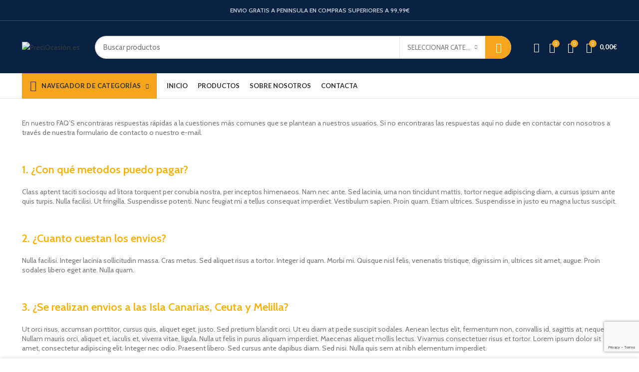

--- FILE ---
content_type: text/html; charset=UTF-8
request_url: https://preciocasion.es/preguntas-frecuentes/
body_size: 23423
content:
<!DOCTYPE html>
<html lang="es">
<head>
	<meta charset="UTF-8">
	<link rel="profile" href="https://gmpg.org/xfn/11">
	<link rel="pingback" href="https://preciocasion.es/xmlrpc.php">

			<script>window.MSInputMethodContext && document.documentMode && document.write('<script src="https://preciocasion.es/wp-content/themes/woodmart/js/libs/ie11CustomProperties.min.js"><\/script>');</script>
		<title>Preguntas Frecuentes &#8211; PreciOcasión.es</title>
<meta name='robots' content='max-image-preview:large' />
<link rel='dns-prefetch' href='//www.google.com' />
<link rel='dns-prefetch' href='//fonts.googleapis.com' />
<link rel='dns-prefetch' href='//s.w.org' />
<link rel="alternate" type="application/rss+xml" title="PreciOcasión.es &raquo; Feed" href="https://preciocasion.es/feed/" />
<link rel="alternate" type="application/rss+xml" title="PreciOcasión.es &raquo; Feed de los comentarios" href="https://preciocasion.es/comments/feed/" />
<link rel='stylesheet' id='wp-block-library-css'  href='https://preciocasion.es/wp-includes/css/dist/block-library/style.min.css?ver=09539676273840a149c1b601e9c90c2e' type='text/css' media='all' />
<link rel='stylesheet' id='wc-blocks-vendors-style-css'  href='https://preciocasion.es/wp-content/plugins/woocommerce/packages/woocommerce-blocks/build/wc-blocks-vendors-style.css?ver=6.1.0' type='text/css' media='all' />
<link rel='stylesheet' id='wc-blocks-style-css'  href='https://preciocasion.es/wp-content/plugins/woocommerce/packages/woocommerce-blocks/build/wc-blocks-style.css?ver=6.1.0' type='text/css' media='all' />
<style id='woocommerce-inline-inline-css' type='text/css'>
.woocommerce form .form-row .required { visibility: visible; }
</style>
<link rel='stylesheet' id='medidor-estilo-css'  href='https://preciocasion.es/wp-content/plugins/medidor-envio-gratis/assets/css/medidor-sup-alt.min.css?ver=09539676273840a149c1b601e9c90c2e' type='text/css' media='all' />
<link rel='stylesheet' id='rgpd-registro-css'  href='https://preciocasion.es/wp-content/plugins/rgpd-registro-woo/assets/css/registro.min.css?ver=09539676273840a149c1b601e9c90c2e' type='text/css' media='all' />
<link rel='stylesheet' id='e-animations-css'  href='https://preciocasion.es/wp-content/plugins/elementor/assets/lib/animations/animations.min.css?ver=3.4.8' type='text/css' media='all' />
<link rel='stylesheet' id='elementor-icons-css'  href='https://preciocasion.es/wp-content/plugins/elementor/assets/lib/eicons/css/elementor-icons.min.css?ver=5.13.0' type='text/css' media='all' />
<link rel='stylesheet' id='elementor-frontend-css'  href='https://preciocasion.es/wp-content/plugins/elementor/assets/css/frontend.min.css?ver=3.4.8' type='text/css' media='all' />
<style id='elementor-frontend-inline-css' type='text/css'>
@font-face{font-family:eicons;src:url(https://preciocasion.es/wp-content/plugins/elementor/assets/lib/eicons/fonts/eicons.eot?5.10.0);src:url(https://preciocasion.es/wp-content/plugins/elementor/assets/lib/eicons/fonts/eicons.eot?5.10.0#iefix) format("embedded-opentype"),url(https://preciocasion.es/wp-content/plugins/elementor/assets/lib/eicons/fonts/eicons.woff2?5.10.0) format("woff2"),url(https://preciocasion.es/wp-content/plugins/elementor/assets/lib/eicons/fonts/eicons.woff?5.10.0) format("woff"),url(https://preciocasion.es/wp-content/plugins/elementor/assets/lib/eicons/fonts/eicons.ttf?5.10.0) format("truetype"),url(https://preciocasion.es/wp-content/plugins/elementor/assets/lib/eicons/fonts/eicons.svg?5.10.0#eicon) format("svg");font-weight:400;font-style:normal}
</style>
<link rel='stylesheet' id='elementor-post-8809-css'  href='https://preciocasion.es/wp-content/uploads/elementor/css/post-8809.css?ver=1637319915' type='text/css' media='all' />
<link rel='stylesheet' id='bootstrap-css'  href='https://preciocasion.es/wp-content/themes/woodmart/css/bootstrap.min.css?ver=6.1.4' type='text/css' media='all' />
<link rel='stylesheet' id='woodmart-style-css'  href='https://preciocasion.es/wp-content/themes/woodmart/css/parts/base.min.css?ver=6.1.4' type='text/css' media='all' />
<link rel='stylesheet' id='wd-widget-wd-recent-posts-css'  href='https://preciocasion.es/wp-content/themes/woodmart/css/parts/widget-wd-recent-posts.min.css?ver=6.1.4' type='text/css' media='all' />
<link rel='stylesheet' id='wd-widget-wd-layered-nav-product-cat-css'  href='https://preciocasion.es/wp-content/themes/woodmart/css/parts/woo-widget-wd-layered-nav-product-cat.min.css?ver=6.1.4' type='text/css' media='all' />
<link rel='stylesheet' id='wd-widget-product-list-css'  href='https://preciocasion.es/wp-content/themes/woodmart/css/parts/woo-widget-product-list.min.css?ver=6.1.4' type='text/css' media='all' />
<link rel='stylesheet' id='wd-widget-slider-price-filter-css'  href='https://preciocasion.es/wp-content/themes/woodmart/css/parts/woo-widget-slider-price-filter.min.css?ver=6.1.4' type='text/css' media='all' />
<link rel='stylesheet' id='wd-footer-base-css'  href='https://preciocasion.es/wp-content/themes/woodmart/css/parts/footer-base.min.css?ver=6.1.4' type='text/css' media='all' />
<link rel='stylesheet' id='wd-wp-gutenberg-css'  href='https://preciocasion.es/wp-content/themes/woodmart/css/parts/wp-gutenberg.min.css?ver=6.1.4' type='text/css' media='all' />
<link rel='stylesheet' id='wd-wpcf7-css'  href='https://preciocasion.es/wp-content/themes/woodmart/css/parts/int-wpcf7.min.css?ver=6.1.4' type='text/css' media='all' />
<link rel='stylesheet' id='wd-mc4wp-css'  href='https://preciocasion.es/wp-content/themes/woodmart/css/parts/int-mc4wp.min.css?ver=6.1.4' type='text/css' media='all' />
<link rel='stylesheet' id='wd-revolution-slider-css'  href='https://preciocasion.es/wp-content/themes/woodmart/css/parts/int-revolution-slider.min.css?ver=6.1.4' type='text/css' media='all' />
<link rel='stylesheet' id='wd-elementor-base-css'  href='https://preciocasion.es/wp-content/themes/woodmart/css/parts/int-elementor-base.min.css?ver=6.1.4' type='text/css' media='all' />
<link rel='stylesheet' id='wd-woocommerce-base-css'  href='https://preciocasion.es/wp-content/themes/woodmart/css/parts/woocommerce-base.min.css?ver=6.1.4' type='text/css' media='all' />
<link rel='stylesheet' id='child-style-css'  href='https://preciocasion.es/wp-content/themes/woodmart-child/style.css?ver=6.1.4' type='text/css' media='all' />
<link rel='stylesheet' id='wd-header-base-css'  href='https://preciocasion.es/wp-content/themes/woodmart/css/parts/header-base.min.css?ver=6.1.4' type='text/css' media='all' />
<link rel='stylesheet' id='wd-mod-tools-css'  href='https://preciocasion.es/wp-content/themes/woodmart/css/parts/mod-tools.min.css?ver=6.1.4' type='text/css' media='all' />
<link rel='stylesheet' id='wd-header-elements-base-css'  href='https://preciocasion.es/wp-content/themes/woodmart/css/parts/header-el-base.min.css?ver=6.1.4' type='text/css' media='all' />
<link rel='stylesheet' id='wd-header-search-css'  href='https://preciocasion.es/wp-content/themes/woodmart/css/parts/header-el-search.min.css?ver=6.1.4' type='text/css' media='all' />
<link rel='stylesheet' id='wd-header-search-form-css'  href='https://preciocasion.es/wp-content/themes/woodmart/css/parts/header-el-search-form.min.css?ver=6.1.4' type='text/css' media='all' />
<link rel='stylesheet' id='wd-header-my-account-css'  href='https://preciocasion.es/wp-content/themes/woodmart/css/parts/header-el-my-account.min.css?ver=6.1.4' type='text/css' media='all' />
<link rel='stylesheet' id='wd-header-cart-side-css'  href='https://preciocasion.es/wp-content/themes/woodmart/css/parts/header-el-cart-side.min.css?ver=6.1.4' type='text/css' media='all' />
<link rel='stylesheet' id='wd-header-cart-css'  href='https://preciocasion.es/wp-content/themes/woodmart/css/parts/header-el-cart.min.css?ver=6.1.4' type='text/css' media='all' />
<link rel='stylesheet' id='wd-widget-shopping-cart-css'  href='https://preciocasion.es/wp-content/themes/woodmart/css/parts/woo-widget-shopping-cart.min.css?ver=6.1.4' type='text/css' media='all' />
<link rel='stylesheet' id='wd-header-categories-nav-css'  href='https://preciocasion.es/wp-content/themes/woodmart/css/parts/header-el-category-nav.min.css?ver=6.1.4' type='text/css' media='all' />
<link rel='stylesheet' id='wd-page-title-css'  href='https://preciocasion.es/wp-content/themes/woodmart/css/parts/page-title.min.css?ver=6.1.4' type='text/css' media='all' />
<link rel='stylesheet' id='wd-info-box-css'  href='https://preciocasion.es/wp-content/themes/woodmart/css/parts/el-info-box.min.css?ver=6.1.4' type='text/css' media='all' />
<link rel='stylesheet' id='wd-social-icons-css'  href='https://preciocasion.es/wp-content/themes/woodmart/css/parts/el-social-icons.min.css?ver=6.1.4' type='text/css' media='all' />
<link rel='stylesheet' id='wd-scroll-top-css'  href='https://preciocasion.es/wp-content/themes/woodmart/css/parts/opt-scrolltotop.min.css?ver=6.1.4' type='text/css' media='all' />
<link rel='stylesheet' id='wd-header-my-account-sidebar-css'  href='https://preciocasion.es/wp-content/themes/woodmart/css/parts/header-el-my-account-sidebar.min.css?ver=6.1.4' type='text/css' media='all' />
<link rel='stylesheet' id='wd-cookies-popup-css'  href='https://preciocasion.es/wp-content/themes/woodmart/css/parts/opt-cookies.min.css?ver=6.1.4' type='text/css' media='all' />
<link rel='stylesheet' id='xts-style-header_374016-css'  href='https://preciocasion.es/wp-content/uploads/2021/10/xts-header_374016-1634633418.css?ver=6.1.4' type='text/css' media='all' />
<link rel='stylesheet' id='xts-style-theme_settings_default-css'  href='https://preciocasion.es/wp-content/uploads/2021/10/xts-theme_settings_default-1634162061.css?ver=6.1.4' type='text/css' media='all' />
<link rel='stylesheet' id='xts-google-fonts-css'  href='https://fonts.googleapis.com/css?family=Cabin%3A600%2C400%7CLato%3A400%2C700&#038;ver=6.1.4' type='text/css' media='all' />
<link rel='stylesheet' id='google-fonts-1-css'  href='https://fonts.googleapis.com/css?family=Roboto%3A100%2C100italic%2C200%2C200italic%2C300%2C300italic%2C400%2C400italic%2C500%2C500italic%2C600%2C600italic%2C700%2C700italic%2C800%2C800italic%2C900%2C900italic%7CRoboto+Slab%3A100%2C100italic%2C200%2C200italic%2C300%2C300italic%2C400%2C400italic%2C500%2C500italic%2C600%2C600italic%2C700%2C700italic%2C800%2C800italic%2C900%2C900italic&#038;display=auto&#038;ver=09539676273840a149c1b601e9c90c2e' type='text/css' media='all' />
				<style>#medidor{background-color:#eded1a}#medidor,#medidor a,#cerrar_medidor{color:#000000}#meter_medidor::-webkit-meter-bar{background:#cc0000}#meter_medidor::-webkit-meter-optimum-value,#meter_medidor::-webkit-meter-suboptimum-value,#meter_medidor::-webkit-meter-even-less-good-value{background:#41e800}</style>
			<script type='text/javascript' src='https://preciocasion.es/wp-includes/js/jquery/jquery.min.js?ver=3.6.0' id='jquery-core-js'></script>
<script type='text/javascript' src='https://preciocasion.es/wp-includes/js/jquery/jquery-migrate.min.js?ver=3.3.2' id='jquery-migrate-js'></script>
<script type='text/javascript' id='medidor-envio-js-extra'>
/* <![CDATA[ */
var actualizamedidor = {"ajax_url":"https:\/\/preciocasion.es\/wp-admin\/admin-ajax.php"};
/* ]]> */
</script>
<script type='text/javascript' src='https://preciocasion.es/wp-content/plugins/medidor-envio-gratis/assets/js/medidor2.min.js?ver=09539676273840a149c1b601e9c90c2e' id='medidor-envio-js'></script>
<script type='text/javascript' src='https://preciocasion.es/wp-content/themes/woodmart/js/libs/device.min.js?ver=6.1.4' id='wd-device-library-js'></script>
<link rel="https://api.w.org/" href="https://preciocasion.es/wp-json/" /><link rel="alternate" type="application/json" href="https://preciocasion.es/wp-json/wp/v2/pages/7711" /><link rel="EditURI" type="application/rsd+xml" title="RSD" href="https://preciocasion.es/xmlrpc.php?rsd" />
<link rel="wlwmanifest" type="application/wlwmanifest+xml" href="https://preciocasion.es/wp-includes/wlwmanifest.xml" /> 

<link rel="canonical" href="https://preciocasion.es/preguntas-frecuentes/" />
<link rel='shortlink' href='https://preciocasion.es/?p=7711' />
<link rel="alternate" type="application/json+oembed" href="https://preciocasion.es/wp-json/oembed/1.0/embed?url=https%3A%2F%2Fpreciocasion.es%2Fpreguntas-frecuentes%2F" />
<link rel="alternate" type="text/xml+oembed" href="https://preciocasion.es/wp-json/oembed/1.0/embed?url=https%3A%2F%2Fpreciocasion.es%2Fpreguntas-frecuentes%2F&#038;format=xml" />
<meta name="theme-color" content="">					<meta name="viewport" content="width=device-width, initial-scale=1.0, maximum-scale=1.0, user-scalable=no">
							
						<noscript><style>.woocommerce-product-gallery{ opacity: 1 !important; }</style></noscript>
	<meta name="generator" content="Powered by Slider Revolution 6.5.8 - responsive, Mobile-Friendly Slider Plugin for WordPress with comfortable drag and drop interface." />
<link rel="icon" href="https://preciocasion.es/wp-content/uploads/2018/09/cropped-icono_grande-32x32.png" sizes="32x32" />
<link rel="icon" href="https://preciocasion.es/wp-content/uploads/2018/09/cropped-icono_grande-192x192.png" sizes="192x192" />
<link rel="apple-touch-icon" href="https://preciocasion.es/wp-content/uploads/2018/09/cropped-icono_grande-180x180.png" />
<meta name="msapplication-TileImage" content="https://preciocasion.es/wp-content/uploads/2018/09/cropped-icono_grande-270x270.png" />
<script type="text/javascript">function setREVStartSize(e){
			//window.requestAnimationFrame(function() {				 
				window.RSIW = window.RSIW===undefined ? window.innerWidth : window.RSIW;	
				window.RSIH = window.RSIH===undefined ? window.innerHeight : window.RSIH;	
				try {								
					var pw = document.getElementById(e.c).parentNode.offsetWidth,
						newh;
					pw = pw===0 || isNaN(pw) ? window.RSIW : pw;
					e.tabw = e.tabw===undefined ? 0 : parseInt(e.tabw);
					e.thumbw = e.thumbw===undefined ? 0 : parseInt(e.thumbw);
					e.tabh = e.tabh===undefined ? 0 : parseInt(e.tabh);
					e.thumbh = e.thumbh===undefined ? 0 : parseInt(e.thumbh);
					e.tabhide = e.tabhide===undefined ? 0 : parseInt(e.tabhide);
					e.thumbhide = e.thumbhide===undefined ? 0 : parseInt(e.thumbhide);
					e.mh = e.mh===undefined || e.mh=="" || e.mh==="auto" ? 0 : parseInt(e.mh,0);		
					if(e.layout==="fullscreen" || e.l==="fullscreen") 						
						newh = Math.max(e.mh,window.RSIH);					
					else{					
						e.gw = Array.isArray(e.gw) ? e.gw : [e.gw];
						for (var i in e.rl) if (e.gw[i]===undefined || e.gw[i]===0) e.gw[i] = e.gw[i-1];					
						e.gh = e.el===undefined || e.el==="" || (Array.isArray(e.el) && e.el.length==0)? e.gh : e.el;
						e.gh = Array.isArray(e.gh) ? e.gh : [e.gh];
						for (var i in e.rl) if (e.gh[i]===undefined || e.gh[i]===0) e.gh[i] = e.gh[i-1];
											
						var nl = new Array(e.rl.length),
							ix = 0,						
							sl;					
						e.tabw = e.tabhide>=pw ? 0 : e.tabw;
						e.thumbw = e.thumbhide>=pw ? 0 : e.thumbw;
						e.tabh = e.tabhide>=pw ? 0 : e.tabh;
						e.thumbh = e.thumbhide>=pw ? 0 : e.thumbh;					
						for (var i in e.rl) nl[i] = e.rl[i]<window.RSIW ? 0 : e.rl[i];
						sl = nl[0];									
						for (var i in nl) if (sl>nl[i] && nl[i]>0) { sl = nl[i]; ix=i;}															
						var m = pw>(e.gw[ix]+e.tabw+e.thumbw) ? 1 : (pw-(e.tabw+e.thumbw)) / (e.gw[ix]);					
						newh =  (e.gh[ix] * m) + (e.tabh + e.thumbh);
					}
					var el = document.getElementById(e.c);
					if (el!==null && el) el.style.height = newh+"px";					
					el = document.getElementById(e.c+"_wrapper");
					if (el!==null && el) {
						el.style.height = newh+"px";
						el.style.display = "block";
					}
				} catch(e){
					console.log("Failure at Presize of Slider:" + e)
				}					   
			//});
		  };</script>
<style>
		
		</style></head>

<body data-rsssl=1 class="page-template-default page page-id-7711 theme-woodmart woocommerce-no-js wrapper-full-width  categories-accordion-on woodmart-ajax-shop-on offcanvas-sidebar-mobile offcanvas-sidebar-tablet elementor-default elementor-kit-8809">
				
	
	<div class="website-wrapper">
									<header class="whb-header whb-sticky-shadow whb-scroll-slide whb-sticky-clone">
					<div class="whb-main-header">
	
<div class="whb-row whb-top-bar whb-not-sticky-row whb-with-bg whb-border-fullwidth whb-color-light whb-flex-equal-sides whb-hidden-mobile">
	<div class="container">
		<div class="whb-flex-row whb-top-bar-inner">
			<div class="whb-column whb-col-left whb-visible-lg whb-empty-column">
	</div>
<div class="whb-column whb-col-center whb-visible-lg">
	
<div class="wd-header-text set-cont-mb-s reset-last-child "><strong>ENVIO GRATIS A PENINSULA EN COMPRAS SUPERIORES A 99,99€
</strong></div>
</div>
<div class="whb-column whb-col-right whb-visible-lg whb-empty-column">
	</div>
<div class="whb-column whb-col-mobile whb-hidden-lg whb-empty-column">
	</div>
		</div>
	</div>
</div>

<div class="whb-row whb-general-header whb-sticky-row whb-with-bg whb-without-border whb-color-light whb-flex-flex-middle">
	<div class="container">
		<div class="whb-flex-row whb-general-header-inner">
			<div class="whb-column whb-col-left whb-visible-lg">
	<div class="site-logo 
">
	<a href="https://preciocasion.es/" class="wd-logo wd-main-logo" rel="home">
		<img src="https://preciocasion.es/wp-content/uploads/2021/10/logo_preciocasion_blanco.png" alt="PreciOcasión.es" style="max-width: 245px;" />	</a>
	</div>
</div>
<div class="whb-column whb-col-center whb-visible-lg">
	<div class="whb-space-element " style="width:10px;"></div>			<div class="wd-search-form wd-header-search-form">
								<form role="search" method="get" class="searchform  wd-with-cat wd-style-with-bg woodmart-ajax-search" action="https://preciocasion.es/"  data-thumbnail="1" data-price="1" data-post_type="product" data-count="20" data-sku="0" data-symbols_count="3">
					<input type="text" class="s" placeholder="Buscar productos" value="" name="s" aria-label="Buscar" title="Buscar productos" />
					<input type="hidden" name="post_type" value="product">
								<div class="wd-search-cat wd-scroll">
				<input type="hidden" name="product_cat" value="0">
				<a href="#" rel="nofollow" data-val="0">
					<span>
						Seleccionar categoría					</span>
				</a>
				<div class="wd-dropdown wd-dropdown-search-cat wd-dropdown-menu wd-scroll-content wd-design-default">
					<ul class="wd-sub-menu">
						<li style="display:none;"><a href="#" data-val="0">Seleccionar categoría</a></li>
							<li class="cat-item cat-item-167"><a class="pf-value" href="https://preciocasion.es/product-category/equipamiento-automovil/" data-val="equipamiento-automovil" data-title="Equipamiento automóvil" >Equipamiento automóvil</a>
</li>
	<li class="cat-item cat-item-263"><a class="pf-value" href="https://preciocasion.es/product-category/herramientas-corte-y-jardin/" data-val="herramientas-corte-y-jardin" data-title="Herramientas corte y jardín" >Herramientas corte y jardín</a>
</li>
	<li class="cat-item cat-item-169"><a class="pf-value" href="https://preciocasion.es/product-category/herramientas-de-aire/" data-val="herramientas-de-aire" data-title="Herramientas de aire" >Herramientas de aire</a>
</li>
	<li class="cat-item cat-item-172"><a class="pf-value" href="https://preciocasion.es/product-category/herramientas-de-mano/" data-val="herramientas-de-mano" data-title="Herramientas de mano" >Herramientas de mano</a>
<ul class='children'>
	<li class="cat-item cat-item-174"><a class="pf-value" href="https://preciocasion.es/product-category/herramientas-de-mano/alicates/" data-val="alicates" data-title="Alicates" >Alicates</a>
</li>
	<li class="cat-item cat-item-175"><a class="pf-value" href="https://preciocasion.es/product-category/herramientas-de-mano/destornilladores/" data-val="destornilladores" data-title="Destornilladores" >Destornilladores</a>
</li>
	<li class="cat-item cat-item-176"><a class="pf-value" href="https://preciocasion.es/product-category/herramientas-de-mano/llaves-fijas-combinadas/" data-val="llaves-fijas-combinadas" data-title="Llaves fijas, combinadas" >Llaves fijas, combinadas</a>
</li>
	<li class="cat-item cat-item-178"><a class="pf-value" href="https://preciocasion.es/product-category/herramientas-de-mano/medicion/" data-val="medicion" data-title="Medición" >Medición</a>
</li>
	<li class="cat-item cat-item-272"><a class="pf-value" href="https://preciocasion.es/product-category/herramientas-de-mano/otras-herramientas/" data-val="otras-herramientas" data-title="Otras herramientas" >Otras herramientas</a>
</li>
</ul>
</li>
	<li class="cat-item cat-item-170"><a class="pf-value" href="https://preciocasion.es/product-category/herramientas-electricas/" data-val="herramientas-electricas" data-title="Herramientas eléctricas" >Herramientas eléctricas</a>
</li>
	<li class="cat-item cat-item-168"><a class="pf-value" href="https://preciocasion.es/product-category/herramienta-hidraulica/" data-val="herramienta-hidraulica" data-title="Hidráulica y elevación" >Hidráulica y elevación</a>
</li>
	<li class="cat-item cat-item-15"><a class="pf-value" href="https://preciocasion.es/product-category/iluminacion-y-consumibles/" data-val="iluminacion-y-consumibles" data-title="Iluminación y consumibles" >Iluminación y consumibles</a>
</li>
	<li class="cat-item cat-item-173"><a class="pf-value" href="https://preciocasion.es/product-category/juegos-de-herramientas/" data-val="juegos-de-herramientas" data-title="Juegos de herramientas" >Juegos de herramientas</a>
</li>
	<li class="cat-item cat-item-185"><a class="pf-value" href="https://preciocasion.es/product-category/maquina-herramienta/" data-val="maquina-herramienta" data-title="Maquina - Herramienta" >Maquina &#8211; Herramienta</a>
</li>
	<li class="cat-item cat-item-286"><a class="pf-value" href="https://preciocasion.es/product-category/maquinaria-2/" data-val="maquinaria-2" data-title="Maquinaria" >Maquinaria</a>
<ul class='children'>
	<li class="cat-item cat-item-288"><a class="pf-value" href="https://preciocasion.es/product-category/maquinaria-2/mini-excavdoras/" data-val="mini-excavdoras" data-title="Mini Excavadoras" >Mini Excavadoras</a>
</li>
</ul>
</li>
	<li class="cat-item cat-item-180"><a class="pf-value" href="https://preciocasion.es/product-category/novedades/" data-val="novedades" data-title="Novedades" >Novedades</a>
</li>
	<li class="cat-item cat-item-271"><a class="pf-value" href="https://preciocasion.es/product-category/ofertas/" data-val="ofertas" data-title="Ofertas" >Ofertas</a>
</li>
	<li class="cat-item cat-item-171"><a class="pf-value" href="https://preciocasion.es/product-category/taller/" data-val="taller" data-title="Taller" >Taller</a>
<ul class='children'>
	<li class="cat-item cat-item-181"><a class="pf-value" href="https://preciocasion.es/product-category/taller/maquinaria/" data-val="maquinaria" data-title="Maquinaria" >Maquinaria</a>
</li>
	<li class="cat-item cat-item-182"><a class="pf-value" href="https://preciocasion.es/product-category/taller/mobiliario/" data-val="mobiliario" data-title="Mobiliario" >Mobiliario</a>
</li>
</ul>
</li>
	<li class="cat-item cat-item-277"><a class="pf-value" href="https://preciocasion.es/product-category/vehiculos-electricos/" data-val="vehiculos-electricos" data-title="Vehiculos eléctricos" >Vehiculos eléctricos</a>
</li>
					</ul>
				</div>
			</div>
								<button type="submit" class="searchsubmit">
						<span>
							Buscar...						</span>
											</button>
				</form>
													<div class="search-results-wrapper">
						<div class="wd-dropdown-results wd-scroll wd-dropdown">
							<div class="wd-scroll-content"></div>
						</div>

											</div>
							</div>
		<div class="whb-space-element " style="width:10px;"></div></div>
<div class="whb-column whb-col-right whb-visible-lg">
	<div class="whb-space-element " style="width:15px;"></div><div class="wd-header-my-account wd-tools-element wd-event-hover  wd-account-style-icon login-side-opener">
			<a href="https://preciocasion.es/mi-cuenta/" title="Mi cuenta">
			<span class="wd-tools-icon">
							</span>
			<span class="wd-tools-text">
				Ingresar / Registrarse			</span>
		</a>
		
			</div>

<div class="wd-header-wishlist wd-tools-element wd-style-icon wd-with-count" title="Mi Lista de Deseos">
	<a href="https://preciocasion.es/wishlist/">
		<span class="wd-tools-icon">
			
							<span class="wd-tools-count">
					0				</span>
					</span>
		<span class="wd-tools-text">
			Lista de deseos		</span>
	</a>
</div>

<div class="wd-header-compare wd-tools-element wd-style-icon wd-with-count" title="Comparar productos">
	<a href="https://preciocasion.es/comparar/">
		<span class="wd-tools-icon">
			
							<span class="wd-tools-count">0</span>
					</span>
		<span class="wd-tools-text">
			Comparar		</span>
	</a>
</div>

<div class="wd-header-cart wd-tools-element wd-design-2 cart-widget-opener">
	<a href="https://preciocasion.es/carrito/" title="Cesta de compras">
		<span class="wd-tools-icon wd-icon-alt">
													<span class="wd-cart-number">0 <span>artículos</span></span>
							</span>
		<span class="wd-tools-text">
			
			<span class="subtotal-divider">/</span>
						<span class="wd-cart-subtotal"><span class="woocommerce-Price-amount amount"><bdi>0,00<span class="woocommerce-Price-currencySymbol">&euro;</span></bdi></span></span>
				</span>
	</a>
	</div>
</div>
<div class="whb-column whb-mobile-left whb-hidden-lg">
	<div class="wd-tools-element wd-header-mobile-nav wd-style-text">
	<a href="#" rel="nofollow">
		<span class="wd-tools-icon">
					</span>
	
		<span class="wd-tools-text">Menú</span>
	</a>
</div><!--END wd-header-mobile-nav--></div>
<div class="whb-column whb-mobile-center whb-hidden-lg">
	<div class="site-logo 
">
	<a href="https://preciocasion.es/" class="wd-logo wd-main-logo" rel="home">
		<img src="https://preciocasion.es/wp-content/uploads/2021/10/logo_preciocasion_blanco.png" alt="PreciOcasión.es" style="max-width: 179px;" />	</a>
	</div>
</div>
<div class="whb-column whb-mobile-right whb-hidden-lg">
	
<div class="wd-header-cart wd-tools-element wd-design-5 cart-widget-opener">
	<a href="https://preciocasion.es/carrito/" title="Cesta de compras">
		<span class="wd-tools-icon wd-icon-alt">
													<span class="wd-cart-number">0 <span>artículos</span></span>
							</span>
		<span class="wd-tools-text">
			
			<span class="subtotal-divider">/</span>
						<span class="wd-cart-subtotal"><span class="woocommerce-Price-amount amount"><bdi>0,00<span class="woocommerce-Price-currencySymbol">&euro;</span></bdi></span></span>
				</span>
	</a>
	</div>
</div>
		</div>
	</div>
</div>

<div class="whb-row whb-header-bottom whb-not-sticky-row whb-without-bg whb-border-fullwidth whb-color-dark whb-flex-flex-middle whb-hidden-mobile">
	<div class="container">
		<div class="whb-flex-row whb-header-bottom-inner">
			<div class="whb-column whb-col-left whb-visible-lg">
	
<div class="wd-header-cats wd-event-hover whb-wjlcubfdmlq3d7jvmt23" role="navigation">
	<span class="menu-opener color-scheme-dark has-bg">
					<span class="menu-opener-icon"></span>
		
		<span class="menu-open-label">
			Navegador de categorías		</span>
	</span>
	<div class="wd-dropdown wd-dropdown-cats ">
		<ul id="menu-categorias" class="menu wd-nav wd-nav-vertical"><li id="menu-item-12165" class="menu-item menu-item-type-taxonomy menu-item-object-product_cat menu-item-12165 item-level-0 menu-simple-dropdown wd-event-hover"><a href="https://preciocasion.es/product-category/novedades/" class="woodmart-nav-link"><img width="150" height="150" src="https://preciocasion.es/wp-content/uploads/2021/10/novedad-150x150.png" class="wd-nav-img" alt="" loading="lazy" srcset="https://preciocasion.es/wp-content/uploads/2021/10/novedad-150x150.png 150w, https://preciocasion.es/wp-content/uploads/2021/10/novedad.png 512w" sizes="(max-width: 150px) 100vw, 150px" /><span class="nav-link-text">Novedades</span></a></li>
<li id="menu-item-12166" class="menu-item menu-item-type-taxonomy menu-item-object-product_cat menu-item-12166 item-level-0 menu-simple-dropdown wd-event-hover"><a href="https://preciocasion.es/product-category/ofertas/" class="woodmart-nav-link"><img width="150" height="150" src="https://preciocasion.es/wp-content/uploads/2021/10/descuento-150x150.png" class="wd-nav-img" alt="" loading="lazy" srcset="https://preciocasion.es/wp-content/uploads/2021/10/descuento-150x150.png 150w, https://preciocasion.es/wp-content/uploads/2021/10/descuento.png 512w" sizes="(max-width: 150px) 100vw, 150px" /><span class="nav-link-text">Ofertas</span></a></li>
<li id="menu-item-12164" class="menu-item menu-item-type-taxonomy menu-item-object-product_cat menu-item-12164 item-level-0 menu-simple-dropdown wd-event-hover"><a href="https://preciocasion.es/product-category/iluminacion-y-consumibles/" class="woodmart-nav-link"><img width="150" height="150" src="https://preciocasion.es/wp-content/uploads/2021/10/Iluminacion-150x150.png" class="wd-nav-img" alt="" loading="lazy" srcset="https://preciocasion.es/wp-content/uploads/2021/10/Iluminacion-150x150.png 150w, https://preciocasion.es/wp-content/uploads/2021/10/Iluminacion.png 512w" sizes="(max-width: 150px) 100vw, 150px" /><span class="nav-link-text">Iluminación y consumibles</span></a></li>
<li id="menu-item-12167" class="menu-item menu-item-type-taxonomy menu-item-object-product_cat menu-item-12167 item-level-0 menu-simple-dropdown wd-event-hover"><a href="https://preciocasion.es/product-category/vehiculos-electricos/" class="woodmart-nav-link"><img width="150" height="150" src="https://preciocasion.es/wp-content/uploads/2021/10/scooter-electrico-150x150.png" class="wd-nav-img" alt="" loading="lazy" srcset="https://preciocasion.es/wp-content/uploads/2021/10/scooter-electrico-150x150.png 150w, https://preciocasion.es/wp-content/uploads/2021/10/scooter-electrico.png 512w" sizes="(max-width: 150px) 100vw, 150px" /><span class="nav-link-text">Vehiculos eléctricos</span></a></li>
<li id="menu-item-12163" class="menu-item menu-item-type-taxonomy menu-item-object-product_cat menu-item-12163 item-level-0 menu-simple-dropdown wd-event-hover"><a href="https://preciocasion.es/product-category/herramientas-corte-y-jardin/" class="woodmart-nav-link"><img width="150" height="150" src="https://preciocasion.es/wp-content/uploads/2021/10/herramientas-de-jardin-150x150.png" class="wd-nav-img" alt="" loading="lazy" srcset="https://preciocasion.es/wp-content/uploads/2021/10/herramientas-de-jardin-150x150.png 150w, https://preciocasion.es/wp-content/uploads/2021/10/herramientas-de-jardin.png 512w" sizes="(max-width: 150px) 100vw, 150px" /><span class="nav-link-text">Herramientas corte y jardín</span></a></li>
<li id="menu-item-12180" class="menu-item menu-item-type-taxonomy menu-item-object-product_cat menu-item-has-children menu-item-12180 item-level-0 menu-simple-dropdown wd-event-hover"><a href="https://preciocasion.es/product-category/herramientas-de-mano/" class="woodmart-nav-link"><img width="150" height="150" src="https://preciocasion.es/wp-content/uploads/2021/10/mano-150x150.png" class="wd-nav-img" alt="" loading="lazy" srcset="https://preciocasion.es/wp-content/uploads/2021/10/mano-150x150.png 150w, https://preciocasion.es/wp-content/uploads/2021/10/mano.png 512w" sizes="(max-width: 150px) 100vw, 150px" /><span class="nav-link-text">Herramientas de mano</span></a><div class="color-scheme-dark wd-design-default wd-dropdown-menu wd-dropdown"><div class="container">
<ul class="wd-sub-menu color-scheme-dark">
	<li id="menu-item-12168" class="menu-item menu-item-type-taxonomy menu-item-object-product_cat menu-item-12168 item-level-1"><a href="https://preciocasion.es/product-category/herramientas-de-mano/alicates/" class="woodmart-nav-link"><img width="150" height="150" src="https://preciocasion.es/wp-content/uploads/2021/10/alicates-150x150.png" class="wd-nav-img" alt="" loading="lazy" srcset="https://preciocasion.es/wp-content/uploads/2021/10/alicates-150x150.png 150w, https://preciocasion.es/wp-content/uploads/2021/10/alicates.png 512w" sizes="(max-width: 150px) 100vw, 150px" />Alicates</a></li>
	<li id="menu-item-12169" class="menu-item menu-item-type-taxonomy menu-item-object-product_cat menu-item-12169 item-level-1"><a href="https://preciocasion.es/product-category/herramientas-de-mano/destornilladores/" class="woodmart-nav-link"><img width="150" height="150" src="https://preciocasion.es/wp-content/uploads/2021/10/destornillador-150x150.png" class="wd-nav-img" alt="" loading="lazy" srcset="https://preciocasion.es/wp-content/uploads/2021/10/destornillador-150x150.png 150w, https://preciocasion.es/wp-content/uploads/2021/10/destornillador.png 512w" sizes="(max-width: 150px) 100vw, 150px" />Destornilladores</a></li>
	<li id="menu-item-12179" class="menu-item menu-item-type-taxonomy menu-item-object-product_cat menu-item-12179 item-level-1"><a href="https://preciocasion.es/product-category/herramientas-de-mano/llaves-fijas-combinadas/" class="woodmart-nav-link"><img width="150" height="150" src="https://preciocasion.es/wp-content/uploads/2021/10/llave-150x150.png" class="wd-nav-img" alt="" loading="lazy" srcset="https://preciocasion.es/wp-content/uploads/2021/10/llave-150x150.png 150w, https://preciocasion.es/wp-content/uploads/2021/10/llave.png 512w" sizes="(max-width: 150px) 100vw, 150px" />Llaves fijas, combinadas</a></li>
	<li id="menu-item-12181" class="menu-item menu-item-type-taxonomy menu-item-object-product_cat menu-item-12181 item-level-1"><a href="https://preciocasion.es/product-category/herramientas-de-mano/martillos-mazas/" class="woodmart-nav-link"><img width="150" height="150" src="https://preciocasion.es/wp-content/uploads/2021/10/herramienta-de-mano-150x150.png" class="wd-nav-img" alt="" loading="lazy" srcset="https://preciocasion.es/wp-content/uploads/2021/10/herramienta-de-mano-150x150.png 150w, https://preciocasion.es/wp-content/uploads/2021/10/herramienta-de-mano.png 512w" sizes="(max-width: 150px) 100vw, 150px" />Martillos, Mazas</a></li>
	<li id="menu-item-12182" class="menu-item menu-item-type-taxonomy menu-item-object-product_cat menu-item-12182 item-level-1"><a href="https://preciocasion.es/product-category/herramientas-de-mano/medicion/" class="woodmart-nav-link"><img width="150" height="150" src="https://preciocasion.es/wp-content/uploads/2021/10/cinta-150x150.png" class="wd-nav-img" alt="" loading="lazy" srcset="https://preciocasion.es/wp-content/uploads/2021/10/cinta-150x150.png 150w, https://preciocasion.es/wp-content/uploads/2021/10/cinta.png 512w" sizes="(max-width: 150px) 100vw, 150px" />Medición</a></li>
	<li id="menu-item-12183" class="menu-item menu-item-type-taxonomy menu-item-object-product_cat menu-item-12183 item-level-1"><a href="https://preciocasion.es/product-category/herramientas-de-mano/otras-herramientas/" class="woodmart-nav-link"><img width="150" height="150" src="https://preciocasion.es/wp-content/uploads/2021/10/otras-herramientas-150x150.png" class="wd-nav-img" alt="" loading="lazy" srcset="https://preciocasion.es/wp-content/uploads/2021/10/otras-herramientas-150x150.png 150w, https://preciocasion.es/wp-content/uploads/2021/10/otras-herramientas.png 512w" sizes="(max-width: 150px) 100vw, 150px" />Otras herramientas</a></li>
</ul>
</div>
</div>
</li>
<li id="menu-item-12171" class="menu-item menu-item-type-taxonomy menu-item-object-product_cat menu-item-12171 item-level-0 menu-simple-dropdown wd-event-hover"><a href="https://preciocasion.es/product-category/herramientas-de-aire/" class="woodmart-nav-link"><img width="150" height="150" src="https://preciocasion.es/wp-content/uploads/2021/10/martillo-neumatico-150x150.png" class="wd-nav-img" alt="" loading="lazy" srcset="https://preciocasion.es/wp-content/uploads/2021/10/martillo-neumatico-150x150.png 150w, https://preciocasion.es/wp-content/uploads/2021/10/martillo-neumatico.png 512w" sizes="(max-width: 150px) 100vw, 150px" /><span class="nav-link-text">Herramientas de aire</span></a></li>
<li id="menu-item-12172" class="menu-item menu-item-type-taxonomy menu-item-object-product_cat menu-item-12172 item-level-0 menu-simple-dropdown wd-event-hover"><a href="https://preciocasion.es/product-category/herramientas-electricas/" class="woodmart-nav-link"><img width="150" height="150" src="https://preciocasion.es/wp-content/uploads/2021/10/sierra-circular-150x150.png" class="wd-nav-img" alt="" loading="lazy" srcset="https://preciocasion.es/wp-content/uploads/2021/10/sierra-circular-150x150.png 150w, https://preciocasion.es/wp-content/uploads/2021/10/sierra-circular.png 512w" sizes="(max-width: 150px) 100vw, 150px" /><span class="nav-link-text">Herramientas eléctricas</span></a></li>
<li id="menu-item-12174" class="menu-item menu-item-type-taxonomy menu-item-object-product_cat menu-item-12174 item-level-0 menu-simple-dropdown wd-event-hover"><a href="https://preciocasion.es/product-category/juegos-de-herramientas/" class="woodmart-nav-link"><img width="150" height="150" src="https://preciocasion.es/wp-content/uploads/2021/10/juego-de-herramientas-150x150.png" class="wd-nav-img" alt="" loading="lazy" srcset="https://preciocasion.es/wp-content/uploads/2021/10/juego-de-herramientas-150x150.png 150w, https://preciocasion.es/wp-content/uploads/2021/10/juego-de-herramientas.png 512w" sizes="(max-width: 150px) 100vw, 150px" /><span class="nav-link-text">Juegos de herramientas</span></a></li>
<li id="menu-item-12176" class="menu-item menu-item-type-taxonomy menu-item-object-product_cat menu-item-has-children menu-item-12176 item-level-0 menu-simple-dropdown wd-event-hover"><a href="https://preciocasion.es/product-category/taller/" class="woodmart-nav-link"><img width="150" height="150" src="https://preciocasion.es/wp-content/uploads/2021/10/caja-de-herramientas-150x150.png" class="wd-nav-img" alt="" loading="lazy" srcset="https://preciocasion.es/wp-content/uploads/2021/10/caja-de-herramientas-150x150.png 150w, https://preciocasion.es/wp-content/uploads/2021/10/caja-de-herramientas.png 512w" sizes="(max-width: 150px) 100vw, 150px" /><span class="nav-link-text">Taller</span></a><div class="color-scheme-dark wd-design-default wd-dropdown-menu wd-dropdown"><div class="container">
<ul class="wd-sub-menu color-scheme-dark">
	<li id="menu-item-12177" class="menu-item menu-item-type-taxonomy menu-item-object-product_cat menu-item-12177 item-level-1"><a href="https://preciocasion.es/product-category/taller/maquinaria/" class="woodmart-nav-link"><img width="150" height="150" src="https://preciocasion.es/wp-content/uploads/2021/10/maquinaria-150x150.png" class="wd-nav-img" alt="" loading="lazy" srcset="https://preciocasion.es/wp-content/uploads/2021/10/maquinaria-150x150.png 150w, https://preciocasion.es/wp-content/uploads/2021/10/maquinaria.png 512w" sizes="(max-width: 150px) 100vw, 150px" />Maquinaria</a></li>
	<li id="menu-item-12178" class="menu-item menu-item-type-taxonomy menu-item-object-product_cat menu-item-12178 item-level-1"><a href="https://preciocasion.es/product-category/taller/mobiliario/" class="woodmart-nav-link"><img width="150" height="150" src="https://preciocasion.es/wp-content/uploads/2021/10/camilla-150x150.png" class="wd-nav-img" alt="" loading="lazy" srcset="https://preciocasion.es/wp-content/uploads/2021/10/camilla-150x150.png 150w, https://preciocasion.es/wp-content/uploads/2021/10/camilla.png 512w" sizes="(max-width: 150px) 100vw, 150px" />Mobiliario</a></li>
</ul>
</div>
</div>
</li>
<li id="menu-item-12706" class="menu-item menu-item-type-taxonomy menu-item-object-product_cat menu-item-12706 item-level-0 menu-simple-dropdown wd-event-hover"><a href="https://preciocasion.es/product-category/maquina-herramienta/" class="woodmart-nav-link"><img width="150" height="150" src="https://preciocasion.es/wp-content/uploads/2021/10/bomba-de-agua-150x150.png" class="wd-nav-img" alt="" loading="lazy" srcset="https://preciocasion.es/wp-content/uploads/2021/10/bomba-de-agua-150x150.png 150w, https://preciocasion.es/wp-content/uploads/2021/10/bomba-de-agua.png 512w" sizes="(max-width: 150px) 100vw, 150px" /><span class="nav-link-text">Maquina &#8211; Herramienta</span></a></li>
<li id="menu-item-12705" class="menu-item menu-item-type-taxonomy menu-item-object-product_cat menu-item-12705 item-level-0 menu-simple-dropdown wd-event-hover"><a href="https://preciocasion.es/product-category/escaleras/" class="woodmart-nav-link"><img width="150" height="150" src="https://preciocasion.es/wp-content/uploads/2021/10/escalera-de-contorno-delgado-150x150.png" class="wd-nav-img" alt="" loading="lazy" srcset="https://preciocasion.es/wp-content/uploads/2021/10/escalera-de-contorno-delgado-150x150.png 150w, https://preciocasion.es/wp-content/uploads/2021/10/escalera-de-contorno-delgado.png 512w" sizes="(max-width: 150px) 100vw, 150px" /><span class="nav-link-text">Escaleras</span></a></li>
<li id="menu-item-12173" class="menu-item menu-item-type-taxonomy menu-item-object-product_cat menu-item-12173 item-level-0 menu-simple-dropdown wd-event-hover"><a href="https://preciocasion.es/product-category/herramienta-hidraulica/" class="woodmart-nav-link"><img width="150" height="150" src="https://preciocasion.es/wp-content/uploads/2021/10/gato-hidraulico-150x150.png" class="wd-nav-img" alt="" loading="lazy" srcset="https://preciocasion.es/wp-content/uploads/2021/10/gato-hidraulico-150x150.png 150w, https://preciocasion.es/wp-content/uploads/2021/10/gato-hidraulico.png 512w" sizes="(max-width: 150px) 100vw, 150px" /><span class="nav-link-text">Hidráulica y elevación</span></a></li>
<li id="menu-item-12170" class="menu-item menu-item-type-taxonomy menu-item-object-product_cat menu-item-12170 item-level-0 menu-simple-dropdown wd-event-hover"><a href="https://preciocasion.es/product-category/equipamiento-automovil/" class="woodmart-nav-link"><img width="150" height="150" src="https://preciocasion.es/wp-content/uploads/2021/10/defensa-150x150.png" class="wd-nav-img" alt="" loading="lazy" srcset="https://preciocasion.es/wp-content/uploads/2021/10/defensa-150x150.png 150w, https://preciocasion.es/wp-content/uploads/2021/10/defensa.png 512w" sizes="(max-width: 150px) 100vw, 150px" /><span class="nav-link-text">Equipamiento automóvil</span></a></li>
<li id="menu-item-12175" class="menu-item menu-item-type-taxonomy menu-item-object-product_cat menu-item-12175 item-level-0 menu-simple-dropdown wd-event-hover"><a href="https://preciocasion.es/product-category/otros/" class="woodmart-nav-link"><img width="150" height="150" src="https://preciocasion.es/wp-content/uploads/2021/10/otros-150x150.png" class="wd-nav-img" alt="" loading="lazy" srcset="https://preciocasion.es/wp-content/uploads/2021/10/otros-150x150.png 150w, https://preciocasion.es/wp-content/uploads/2021/10/otros.png 512w" sizes="(max-width: 150px) 100vw, 150px" /><span class="nav-link-text">Otros</span></a></li>
</ul>	</div>
</div>
</div>
<div class="whb-column whb-col-center whb-visible-lg">
	<div class="wd-header-nav wd-header-main-nav text-left" role="navigation">
	<ul id="menu-menu-principal" class="menu wd-nav wd-nav-main wd-style-default"><li id="menu-item-12279" class="menu-item menu-item-type-post_type menu-item-object-page menu-item-home menu-item-12279 item-level-0 menu-simple-dropdown wd-event-hover"><a href="https://preciocasion.es/" class="woodmart-nav-link"><span class="nav-link-text">Inicio</span></a></li>
<li id="menu-item-7059" class="menu-item menu-item-type-post_type menu-item-object-page menu-item-7059 item-level-0 menu-simple-dropdown wd-event-hover"><a href="https://preciocasion.es/tienda/" class="woodmart-nav-link"><span class="nav-link-text">Productos</span></a></li>
<li id="menu-item-7052" class="menu-item menu-item-type-post_type menu-item-object-page menu-item-7052 item-level-0 menu-simple-dropdown wd-event-hover"><a href="https://preciocasion.es/sobre-nosotros/" class="woodmart-nav-link"><span class="nav-link-text">Sobre nosotros</span></a></li>
<li id="menu-item-7053" class="menu-item menu-item-type-post_type menu-item-object-page menu-item-7053 item-level-0 menu-simple-dropdown wd-event-hover"><a href="https://preciocasion.es/contacta/" class="woodmart-nav-link"><span class="nav-link-text">Contacta</span></a></li>
</ul></div><!--END MAIN-NAV-->
</div>
<div class="whb-column whb-col-right whb-visible-lg whb-empty-column">
	</div>
<div class="whb-column whb-col-mobile whb-hidden-lg whb-empty-column">
	</div>
		</div>
	</div>
</div>
</div>
				</header>
			
								<div class="main-page-wrapper">
		
						<div class="page-title page-title-default title-size-default title-design-disable color-scheme-light" style="">
					<div class="container">
																				<div class="breadcrumbs" xmlns:v="https://schema.org/"><a href="https://preciocasion.es/" rel="v:url" property="v:title">Inicio</a> &raquo; <span class="current">Preguntas Frecuentes</span></div><!-- .breadcrumbs -->											</div>
				</div>
			
		<!-- MAIN CONTENT AREA -->
				<div class="container">
			<div class="row content-layout-wrapper align-items-start">
				


<div class="site-content col-lg-12 col-12 col-md-12" role="main">

								<article id="post-7711" class="post-7711 page type-page status-publish hentry">

					<div class="entry-content">
						<div id="pl-7711"  class="panel-layout" >
<div id="pg-7711-0"  class="panel-grid panel-no-style" >
<div id="pgc-7711-0-0"  class="panel-grid-cell"  data-weight="1" >
<div id="panel-7711-0-0-0" class="so-panel widget widget_sow-editor panel-first-child panel-last-child" data-index="0" data-style="{&quot;background_image_attachment&quot;:false,&quot;background_display&quot;:&quot;tile&quot;,&quot;widget_container&quot;:&quot;&quot;}" >
<div class="so-widget-sow-editor so-widget-sow-editor-base">
<div class="siteorigin-widget-tinymce textwidget">
<div id="content" class="no-sidebar  no-vc no-sidebar  has-title  no-vc ">
<div id="post-1921" class="page post-1921 type-page status-publish hentry">
<article>
<div class="post-content page-content">
<ul>
<li>En nuestro FAQ&#8217;S encontraras respuestas rápidas a la cuestiones más comunes que se plantean a nuestros usuarios. Si no encontraras las respuestas aquí no dude en contactar con nosotros a través de nuestra formulario de contacto o nuestro e-mail.</li>
</ul>
</div>
</article>
</div>
</div>
<h3 style="color: #fab000; margin: 50px 0 20px;">1. ¿Con qué metodos puedo pagar?</h3>
<p>Class aptent taciti sociosqu ad litora torquent per conubia nostra, per inceptos himenaeos. Nam nec ante. Sed lacinia, urna non tincidunt mattis, tortor neque adipiscing diam, a cursus ipsum ante quis turpis. Nulla facilisi. Ut fringilla. Suspendisse potenti. Nunc feugiat mi a tellus consequat imperdiet. Vestibulum sapien. Proin quam. Etiam ultrices. Suspendisse in justo eu magna luctus suscipit.</p>
<h3 style="color: #fab000; margin: 50px 0 20px;">2. ¿Cuanto cuestan los envios?</h3>
<p>Nulla facilisi. Integer lacinia sollicitudin massa. Cras metus. Sed aliquet risus a tortor. Integer id quam. Morbi mi. Quisque nisl felis, venenatis tristique, dignissim in, ultrices sit amet, augue. Proin sodales libero eget ante. Nulla quam.</p>
<h3 style="color: #fab000; margin: 50px 0 20px;">3. ¿Se realizan envios a las Isla Canarias, Ceuta y Melilla?</h3>
<p>Ut orci risus, accumsan porttitor, cursus quis, aliquet eget, justo. Sed pretium blandit orci. Ut eu diam at pede suscipit sodales. Aenean lectus elit, fermentum non, convallis id, sagittis at, neque. Nullam mauris orci, aliquet et, iaculis et, viverra vitae, ligula. Nulla ut felis in purus aliquam imperdiet. Maecenas aliquet mollis lectus. Vivamus consectetuer risus et tortor. Lorem ipsum dolor sit amet, consectetur adipiscing elit. Integer nec odio. Praesent libero. Sed cursus ante dapibus diam. Sed nisi. Nulla quis sem at nibh elementum imperdiet.</p>
<h3 style="color: #fab000; margin: 50px 0 20px;">4. ¿Cuantos meses de garantía tengo?</h3>
<p>Duis sagittis ipsum. Praesent mauris. Fusce nec tellus sed augue semper porta. Mauris massa. Vestibulum lacinia arcu eget nulle class.</p>
<h3 style="color: #fab000; margin: 50px 0 20px;">5. ¿Puedo devolver un producto?</h3>
<p>In scelerisque sem at dolor. Maecenas mattis. Sed convallis tristique sem. Proin ut ligula vel nunc egestas porttitor. Morbi lectus risus, iaculis vel, suscipit quis, luctus non, massa. Fusce ac turpis quis ligula lacinia aliquet. Mauris ipsum. Nulla metus metus, ullamcorper vel, tincidunt sed, euismod in, nibh. Quisque volutpat condimentum velit. Class aptent taciti sociosqu ad litora torquent per conubia nostra, per inceptos himenaeos. Nam nec ante. Sed lacinia, urna non tincidunt mattis, tortor neque adipiscing diam, a cursus ipsum ante quis turpis.</p>
<p><em>Theme Junkie reserves the right to change or modify current Terms and Conditions with no prior notice.</em></p>
</div>
</div>
</div>
</div>
</div>
</div>
											</div>

					
				</article><!-- #post -->

				
		
</div><!-- .site-content -->



			</div><!-- .main-page-wrapper --> 
			</div> <!-- end row -->
	</div> <!-- end container -->

			<div class="wd-prefooter">
			<div class="container">
									<style>.elementor-1742 .elementor-element.elementor-element-35d60d8c > .elementor-container > .elementor-column > .elementor-widget-wrap{align-content:flex-start;align-items:flex-start;}.elementor-1742 .elementor-element.elementor-element-35d60d8c:not(.elementor-motion-effects-element-type-background), .elementor-1742 .elementor-element.elementor-element-35d60d8c > .elementor-motion-effects-container > .elementor-motion-effects-layer{background-color:#092143;}.elementor-1742 .elementor-element.elementor-element-35d60d8c{border-style:solid;border-width:0px 0px 1px 0px;border-color:rgba(255, 255, 255, 0.1);transition:background 0.3s, border 0.3s, border-radius 0.3s, box-shadow 0.3s;margin:0px 0px -40px 0px;padding:20px 15px 0px 15px;}.elementor-1742 .elementor-element.elementor-element-35d60d8c > .elementor-background-overlay{transition:background 0.3s, border-radius 0.3s, opacity 0.3s;}.elementor-1742 .elementor-element.elementor-element-42aa54b5 > .elementor-element-populated{margin:0px 0px 20px 0px;}.elementor-1742 .elementor-element.elementor-element-420e7096 > .elementor-widget-container{border-style:solid;border-width:0px 1px 0px 0px;border-color:rgba(255,255,255,0.1);}.elementor-1742 .elementor-element.elementor-element-456ad81f > .elementor-element-populated{margin:0px 0px 20px 0px;}.elementor-1742 .elementor-element.elementor-element-3ae5c492 > .elementor-widget-container{border-style:solid;border-width:0px 1px 0px 0px;border-color:rgba(255,255,255,0.1);}.elementor-1742 .elementor-element.elementor-element-12912305 > .elementor-element-populated{margin:0px 0px 20px 0px;}.elementor-1742 .elementor-element.elementor-element-1b719ba7 > .elementor-widget-container{border-style:solid;border-width:0px 1px 0px 0px;border-color:rgba(255,255,255,0.1);}.elementor-1742 .elementor-element.elementor-element-37162d6d > .elementor-element-populated{margin:0px 0px 20px 0px;}@media(max-width:1024px){.elementor-1742 .elementor-element.elementor-element-3ae5c492 > .elementor-widget-container{border-width:0px 0px 0px 0px;}}@media(max-width:1024px) and (min-width:768px){.elementor-1742 .elementor-element.elementor-element-42aa54b5{width:50%;}.elementor-1742 .elementor-element.elementor-element-456ad81f{width:50%;}.elementor-1742 .elementor-element.elementor-element-12912305{width:50%;}.elementor-1742 .elementor-element.elementor-element-37162d6d{width:50%;}}@media(max-width:767px){.elementor-1742 .elementor-element.elementor-element-42aa54b5{width:100%;}.elementor-1742 .elementor-element.elementor-element-420e7096 > .elementor-widget-container{border-width:0px 0px 0px 0px;}.elementor-1742 .elementor-element.elementor-element-456ad81f{width:100%;}.elementor-1742 .elementor-element.elementor-element-12912305{width:100%;}.elementor-1742 .elementor-element.elementor-element-1b719ba7 > .elementor-widget-container{border-width:0px 0px 0px 0px;}.elementor-1742 .elementor-element.elementor-element-37162d6d{width:100%;}}</style>		<div data-elementor-type="wp-post" data-elementor-id="1742" class="elementor elementor-1742" data-elementor-settings="[]">
							<div class="elementor-section-wrap">
							<section class="wd-negative-gap elementor-section elementor-top-section elementor-element elementor-element-35d60d8c wd-section-stretch elementor-section-content-top elementor-section-boxed elementor-section-height-default elementor-section-height-default" data-id="35d60d8c" data-element_type="section" data-settings="{&quot;background_background&quot;:&quot;classic&quot;}">
						<div class="elementor-container elementor-column-gap-extended">
					<div class="elementor-column elementor-col-50 elementor-top-column elementor-element elementor-element-42aa54b5" data-id="42aa54b5" data-element_type="column">
			<div class="elementor-widget-wrap elementor-element-populated">
								<div class="elementor-element elementor-element-420e7096 elementor-widget elementor-widget-wd_infobox" data-id="420e7096" data-element_type="widget" data-widget_type="wd_infobox.default">
				<div class="elementor-widget-container">
					<div class="info-box-wrapper">
			<div class="wd-info-box text-left box-icon-align-left box-style-base color-scheme-light">
									<div class="box-icon-wrapper  box-with-icon box-icon-simple">
						<div class="info-box-icon">
															<img src="https://preciocasion.es/wp-content/uploads/elementor/thumbs/envio-gratis-peen3muds9ar5metqncvzmgwz7qdr2fw6pr7n4st4k.png" title="envio-gratis.png" alt="envio-gratis.png" />													</div>
					</div>
				
				<div class="info-box-content">
					
											<h4						class="info-box-title title box-title-style-default wd-fontsize-s" data-elementor-setting-key="title">
								Envío Gratis a península						</h4>
					
					<div class="info-box-inner set-cont-mb-s reset-last-child"
						 data-elementor-setting-key="content">
						<p>En compras superiores a 99,99€</p>
					</div>
	
									</div>
			</div>
		</div>
				</div>
				</div>
					</div>
		</div>
				<div class="elementor-column elementor-col-50 elementor-top-column elementor-element elementor-element-456ad81f" data-id="456ad81f" data-element_type="column">
			<div class="elementor-widget-wrap elementor-element-populated">
								<div class="elementor-element elementor-element-3ae5c492 elementor-widget elementor-widget-wd_infobox" data-id="3ae5c492" data-element_type="widget" data-widget_type="wd_infobox.default">
				<div class="elementor-widget-container">
					<div class="info-box-wrapper">
			<div class="wd-info-box text-left box-icon-align-left box-style-base color-scheme-light">
									<div class="box-icon-wrapper  box-with-icon box-icon-simple">
						<div class="info-box-icon">
															<img src="https://preciocasion.es/wp-content/uploads/elementor/thumbs/24-horas-peen3ns7z3c1h8dgl5rik48dkllqyrjmiuep4ereyc.png" title="24-horas.png" alt="24-horas.png" />													</div>
					</div>
				
				<div class="info-box-content">
					
											<h4						class="info-box-title title box-title-style-default wd-fontsize-s" data-elementor-setting-key="title">
								Abiertos 24/7 						</h4>
					
					<div class="info-box-inner set-cont-mb-s reset-last-child"
						 data-elementor-setting-key="content">
						<p>Cualquier día a cualquier hora</p>
					</div>
	
									</div>
			</div>
		</div>
				</div>
				</div>
					</div>
		</div>
				<div class="elementor-column elementor-col-50 elementor-top-column elementor-element elementor-element-12912305" data-id="12912305" data-element_type="column">
			<div class="elementor-widget-wrap elementor-element-populated">
								<div class="elementor-element elementor-element-1b719ba7 elementor-widget elementor-widget-wd_infobox" data-id="1b719ba7" data-element_type="widget" data-widget_type="wd_infobox.default">
				<div class="elementor-widget-container">
					<div class="info-box-wrapper">
			<div class="wd-info-box text-left box-icon-align-left box-style-base color-scheme-light">
									<div class="box-icon-wrapper  box-with-icon box-icon-simple">
						<div class="info-box-icon">
															<img src="https://preciocasion.es/wp-content/uploads/elementor/thumbs/tarjeta-de-credito-peen3ns7z3c1h8dgl5rik48dkllqyrjmiuep4ereyc.png" title="tarjeta-de-credito.png" alt="tarjeta-de-credito.png" />													</div>
					</div>
				
				<div class="info-box-content">
					
											<h4						class="info-box-title title box-title-style-default wd-fontsize-s" data-elementor-setting-key="title">
								Pagos seguros						</h4>
					
					<div class="info-box-inner set-cont-mb-s reset-last-child"
						 data-elementor-setting-key="content">
						<p>Paga con total confianza</p>
					</div>
	
									</div>
			</div>
		</div>
				</div>
				</div>
					</div>
		</div>
				<div class="elementor-column elementor-col-50 elementor-top-column elementor-element elementor-element-37162d6d" data-id="37162d6d" data-element_type="column">
			<div class="elementor-widget-wrap elementor-element-populated">
								<div class="elementor-element elementor-element-704a588e elementor-widget elementor-widget-wd_infobox" data-id="704a588e" data-element_type="widget" data-widget_type="wd_infobox.default">
				<div class="elementor-widget-container">
					<div class="info-box-wrapper">
			<div class="wd-info-box text-left box-icon-align-left box-style-base color-scheme-light">
									<div class="box-icon-wrapper  box-with-icon box-icon-simple">
						<div class="info-box-icon">
															<img src="https://preciocasion.es/wp-content/uploads/elementor/thumbs/la-satisfaccion-del-cliente-peen3oq25xdbsuc3fo654lzu5zh46gncuz26loq0s4.png" title="la-satisfaccion-del-cliente.png" alt="la-satisfaccion-del-cliente.png" />													</div>
					</div>
				
				<div class="info-box-content">
					
											<h4						class="info-box-title title box-title-style-default wd-fontsize-s" data-elementor-setting-key="title">
								Satisfacción garantizada						</h4>
					
					<div class="info-box-inner set-cont-mb-s reset-last-child"
						 data-elementor-setting-key="content">
						<p>100% Clientes satisfechos</p>
					</div>
	
									</div>
			</div>
		</div>
				</div>
				</div>
					</div>
		</div>
							</div>
		</section>
						</div>
					</div>
									</div>
		</div>
	
			<footer class="footer-container color-scheme-light">
				<div class="container main-footer">
		<aside class="footer-sidebar widget-area row" role="complementary">
									<div class="footer-column footer-column-1 col-12">
							<style>.elementor-1744 .elementor-element.elementor-element-5e2c8a0f > .elementor-container > .elementor-column > .elementor-widget-wrap{align-content:flex-start;align-items:flex-start;}.elementor-1744 .elementor-element.elementor-element-5e2c8a0f{border-style:solid;border-width:0px 0px 1px 0px;border-color:rgba(255,255,255,0.1);transition:background 0.3s, border 0.3s, border-radius 0.3s, box-shadow 0.3s;padding:30px 15px 0px 15px;}.elementor-1744 .elementor-element.elementor-element-5e2c8a0f > .elementor-background-overlay{transition:background 0.3s, border-radius 0.3s, opacity 0.3s;}.elementor-1744 .elementor-element.elementor-element-2c60e690{text-align:center;}.elementor-1744 .elementor-element.elementor-element-10d0e0bf > .elementor-widget-container{padding:10px 30px 10px 30px;}.elementor-1744 .elementor-element.elementor-element-375e20f9 > .elementor-element-populated{margin:0px 0px 30px 0px;}.elementor-1744 .elementor-element.elementor-element-68b57dcd{font-size:16px;}.elementor-1744 .elementor-element.elementor-element-42fb06c7{font-size:16px;}.elementor-1744 .elementor-element.elementor-element-f91ff1e{text-align:center;}.elementor-1744 .elementor-element.elementor-element-feb1ff2{text-align:center;}.elementor-1744 .elementor-element.elementor-element-5430dcd{text-align:center;}.elementor-1744 .elementor-element.elementor-element-c95c35e{text-align:center;}.elementor-1744 .elementor-element.elementor-element-19e4cdab{font-size:16px;}.elementor-1744 .elementor-element.elementor-element-5e38661{text-align:center;}.elementor-1744 .elementor-element.elementor-element-1ec8efa{text-align:center;}.elementor-1744 .elementor-element.elementor-element-e7f2d1f{text-align:center;}@media(max-width:767px){.elementor-1744 .elementor-element.elementor-element-70a05212{width:50%;}.elementor-1744 .elementor-element.elementor-element-375e20f9{width:50%;}.elementor-1744 .elementor-element.elementor-element-568bc40e{width:100%;}.elementor-1744 .elementor-element.elementor-element-6b266ef{width:25%;}.elementor-1744 .elementor-element.elementor-element-0cb7e0d{width:25%;}.elementor-1744 .elementor-element.elementor-element-ff7ae89{width:25%;}.elementor-1744 .elementor-element.elementor-element-52f2409{width:25%;}.elementor-1744 .elementor-element.elementor-element-f49703a{width:33%;}.elementor-1744 .elementor-element.elementor-element-532a753{width:33%;}.elementor-1744 .elementor-element.elementor-element-03c52f2{width:33%;}}@media(max-width:1024px) and (min-width:768px){.elementor-1744 .elementor-element.elementor-element-70a05212{width:50%;}.elementor-1744 .elementor-element.elementor-element-375e20f9{width:50%;}.elementor-1744 .elementor-element.elementor-element-568bc40e{width:100%;}}</style>		<div data-elementor-type="wp-post" data-elementor-id="1744" class="elementor elementor-1744" data-elementor-settings="[]">
							<div class="elementor-section-wrap">
							<section class="wd-negative-gap elementor-section elementor-top-section elementor-element elementor-element-5e2c8a0f wd-section-stretch elementor-section-content-top elementor-section-boxed elementor-section-height-default elementor-section-height-default" data-id="5e2c8a0f" data-element_type="section" data-settings="{&quot;background_background&quot;:&quot;classic&quot;}">
						<div class="elementor-container elementor-column-gap-default">
					<div class="elementor-column elementor-col-33 elementor-top-column elementor-element elementor-element-70a05212" data-id="70a05212" data-element_type="column">
			<div class="elementor-widget-wrap elementor-element-populated">
								<div class="elementor-element elementor-element-2c60e690 elementor-widget elementor-widget-image" data-id="2c60e690" data-element_type="widget" data-widget_type="image.default">
				<div class="elementor-widget-container">
															<img src="https://preciocasion.es/wp-content/uploads/elementor/thumbs/preciocasion_blanco_cuadrado-peemv5cup127orh55v29i75a1t7pbfdt14j5py3et8.png" title="preciocasion_blanco_cuadrado.png" alt="preciocasion_blanco_cuadrado.png" />															</div>
				</div>
				<div class="elementor-element elementor-element-10d0e0bf color-scheme-inherit text-left elementor-widget elementor-widget-text-editor" data-id="10d0e0bf" data-element_type="widget" data-widget_type="text-editor.default">
				<div class="elementor-widget-container">
							<p>Tienda on-line con los mejores precios en todos nuestros productos</p>						</div>
				</div>
					</div>
		</div>
				<div class="elementor-column elementor-col-33 elementor-top-column elementor-element elementor-element-375e20f9" data-id="375e20f9" data-element_type="column">
			<div class="elementor-widget-wrap elementor-element-populated">
								<div class="elementor-element elementor-element-1ad61236 elementor-widget elementor-widget-wd_extra_menu_list" data-id="1ad61236" data-element_type="widget" data-widget_type="wd_extra_menu_list.default">
				<div class="elementor-widget-container">
						<ul class="wd-sub-menu  mega-menu-list">
				<li class="item-with-label item-label-white">
											<a  href="#">
																						
															LINK DE INTERÉS							
													</a>
					
					<ul class="sub-sub-menu">
													
							<li class="item-with-label item-label-primary">
								<a  href="https://preciocasion.es/contacta/">
																												
																			¿Necesitas ayuda?									
																	</a>
							</li>
													
							<li class="item-with-label item-label-primary">
								<a  href="https://preciocasion.es/terminos-y-condiciones/">
																												
																			Términos &amp; Condiciones									
																	</a>
							</li>
													
							<li class="item-with-label item-label-primary">
								<a  href="https://preciocasion.es/politica-privacidad/">
																												
																			Política de Privacidad									
																	</a>
							</li>
											</ul>
				</li>
			</ul>
				</div>
				</div>
				<div class="elementor-element elementor-element-68b57dcd color-scheme-inherit text-left elementor-widget elementor-widget-text-editor" data-id="68b57dcd" data-element_type="widget" data-widget_type="text-editor.default">
				<div class="elementor-widget-container">
							<p>Comparte</p>						</div>
				</div>
				<div class="elementor-element elementor-element-18091e26 elementor-widget elementor-widget-wd_social_buttons" data-id="18091e26" data-element_type="widget" data-widget_type="wd_social_buttons.default">
				<div class="elementor-widget-container">
			
			<div class="wd-social-icons text-left icons-design-colored icons-size-small color-scheme-dark social-share social-form-circle">
									<a rel="noopener noreferrer nofollow" href="https://www.facebook.com/sharer/sharer.php?u=https://preciocasion.es/preguntas-frecuentes/" target="_blank" class=" wd-social-icon social-facebook">
						<span class="wd-icon"></span>
											</a>
				
									<a rel="noopener noreferrer nofollow" href="https://twitter.com/share?url=https://preciocasion.es/preguntas-frecuentes/" target="_blank" class=" wd-social-icon social-twitter">
						<span class="wd-icon"></span>
											</a>
				
									<a rel="noopener noreferrer nofollow" href="mailto:?subject=Comprobar%20este%20https://preciocasion.es/preguntas-frecuentes/" target="_blank" class=" wd-social-icon social-email">
						<span class="wd-icon"></span>
											</a>
				
				
				
									<a rel="noopener noreferrer nofollow" href="https://pinterest.com/pin/create/button/?url=https://preciocasion.es/preguntas-frecuentes/&media=https://preciocasion.es/wp-includes/images/media/default.png&description=Preguntas+Frecuentes" target="_blank" class=" wd-social-icon social-pinterest">
						<span class="wd-icon"></span>
											</a>
				
				
									<a rel="noopener noreferrer nofollow" href="https://www.linkedin.com/shareArticle?mini=true&url=https://preciocasion.es/preguntas-frecuentes/" target="_blank" class=" wd-social-icon social-linkedin">
						<span class="wd-icon"></span>
											</a>
				
				
				
				
				
				
				
				
				
									<a rel="noopener noreferrer nofollow" href="https://api.whatsapp.com/send?text=https%3A%2F%2Fpreciocasion.es%2Fpreguntas-frecuentes%2F" target="_blank" class="whatsapp-desktop  wd-social-icon social-whatsapp">
						<span class="wd-icon"></span>
											</a>
					
					<a rel="noopener noreferrer nofollow" href="whatsapp://send?text=https%3A%2F%2Fpreciocasion.es%2Fpreguntas-frecuentes%2F" target="_blank" class="whatsapp-mobile  wd-social-icon social-whatsapp">
						<span class="wd-icon"></span>
											</a>
				
								
								
				
									<a rel="noopener noreferrer nofollow" href="https://telegram.me/share/url?url=https://preciocasion.es/preguntas-frecuentes/" target="_blank" class=" wd-social-icon social-tg">
						<span class="wd-icon"></span>
											</a>
								
				
			</div>

				</div>
				</div>
					</div>
		</div>
				<div class="elementor-column elementor-col-33 elementor-top-column elementor-element elementor-element-568bc40e" data-id="568bc40e" data-element_type="column">
			<div class="elementor-widget-wrap elementor-element-populated">
								<div class="elementor-element elementor-element-42fb06c7 color-scheme-inherit text-left elementor-widget elementor-widget-text-editor" data-id="42fb06c7" data-element_type="widget" data-widget_type="text-editor.default">
				<div class="elementor-widget-container">
							<p>Envios:</p>						</div>
				</div>
				<section class="wd-negative-gap elementor-section elementor-inner-section elementor-element elementor-element-54547bc elementor-section-boxed elementor-section-height-default elementor-section-height-default wd-section-disabled" data-id="54547bc" data-element_type="section">
						<div class="elementor-container elementor-column-gap-default">
					<div class="elementor-column elementor-col-25 elementor-inner-column elementor-element elementor-element-6b266ef" data-id="6b266ef" data-element_type="column">
			<div class="elementor-widget-wrap elementor-element-populated">
								<div class="elementor-element elementor-element-f91ff1e elementor-widget elementor-widget-image" data-id="f91ff1e" data-element_type="widget" data-widget_type="image.default">
				<div class="elementor-widget-container">
															<img src="https://preciocasion.es/wp-content/uploads/elementor/thumbs/correos_circulo-pei6wo058pr96uhgrxlb9ilc46lsvf8cgytznbjgqc.png" title="correos_circulo" alt="correos_circulo" />															</div>
				</div>
					</div>
		</div>
				<div class="elementor-column elementor-col-25 elementor-inner-column elementor-element elementor-element-0cb7e0d" data-id="0cb7e0d" data-element_type="column">
			<div class="elementor-widget-wrap elementor-element-populated">
								<div class="elementor-element elementor-element-feb1ff2 elementor-widget elementor-widget-image" data-id="feb1ff2" data-element_type="widget" data-widget_type="image.default">
				<div class="elementor-widget-container">
															<img src="https://preciocasion.es/wp-content/uploads/elementor/thumbs/seur_circulo-pei6xplou36q38yuodue193rvlghfbdly4xeudzptg.png" title="seur_circulo" alt="seur_circulo" />															</div>
				</div>
					</div>
		</div>
				<div class="elementor-column elementor-col-25 elementor-inner-column elementor-element elementor-element-ff7ae89" data-id="ff7ae89" data-element_type="column">
			<div class="elementor-widget-wrap elementor-element-populated">
								<div class="elementor-element elementor-element-5430dcd elementor-widget elementor-widget-image" data-id="5430dcd" data-element_type="widget" data-widget_type="image.default">
				<div class="elementor-widget-container">
															<img src="https://preciocasion.es/wp-content/uploads/elementor/thumbs/mrw_circulo-pei6xonun95frn07tvfrgrcba7l47m9vm09xd413zo.png" title="mrw_circulo" alt="mrw_circulo" />															</div>
				</div>
					</div>
		</div>
				<div class="elementor-column elementor-col-25 elementor-inner-column elementor-element elementor-element-52f2409" data-id="52f2409" data-element_type="column">
			<div class="elementor-widget-wrap elementor-element-populated">
								<div class="elementor-element elementor-element-c95c35e elementor-widget elementor-widget-image" data-id="c95c35e" data-element_type="widget" data-widget_type="image.default">
				<div class="elementor-widget-container">
															<img src="https://preciocasion.es/wp-content/uploads/elementor/thumbs/ups_circulo-peivrfjcy8mezwsez77da84h5if930dwhn4emmv3oq.png" title="ups_circulo" alt="ups_circulo" />															</div>
				</div>
					</div>
		</div>
							</div>
		</section>
				<div class="elementor-element elementor-element-19e4cdab color-scheme-inherit text-left elementor-widget elementor-widget-text-editor" data-id="19e4cdab" data-element_type="widget" data-widget_type="text-editor.default">
				<div class="elementor-widget-container">
							<p>Pagos:</p>						</div>
				</div>
				<section class="wd-negative-gap elementor-section elementor-inner-section elementor-element elementor-element-3fad88e elementor-section-boxed elementor-section-height-default elementor-section-height-default wd-section-disabled" data-id="3fad88e" data-element_type="section">
						<div class="elementor-container elementor-column-gap-default">
					<div class="elementor-column elementor-col-33 elementor-inner-column elementor-element elementor-element-f49703a" data-id="f49703a" data-element_type="column">
			<div class="elementor-widget-wrap elementor-element-populated">
								<div class="elementor-element elementor-element-5e38661 elementor-widget elementor-widget-image" data-id="5e38661" data-element_type="widget" data-widget_type="image.default">
				<div class="elementor-widget-container">
															<img src="https://preciocasion.es/wp-content/uploads/elementor/thumbs/paypal_circulo-pei6wpvtmdttu2eqgyekei49aycjatft584ylvgodw.png" title="paypal_circulo" alt="paypal_circulo" />															</div>
				</div>
					</div>
		</div>
				<div class="elementor-column elementor-col-33 elementor-inner-column elementor-element elementor-element-532a753" data-id="532a753" data-element_type="column">
			<div class="elementor-widget-wrap elementor-element-populated">
								<div class="elementor-element elementor-element-1ec8efa elementor-widget elementor-widget-image" data-id="1ec8efa" data-element_type="widget" data-widget_type="image.default">
				<div class="elementor-widget-container">
															<img src="https://preciocasion.es/wp-content/uploads/elementor/thumbs/redsys_circulo-pei6wpvt0gg6hno5lknfvkj364ox8tt4stc7k4r0n4.png" title="redsys_circulo" alt="redsys_circulo" />															</div>
				</div>
					</div>
		</div>
				<div class="elementor-column elementor-col-33 elementor-inner-column elementor-element elementor-element-03c52f2" data-id="03c52f2" data-element_type="column">
			<div class="elementor-widget-wrap elementor-element-populated">
								<div class="elementor-element elementor-element-e7f2d1f elementor-widget elementor-widget-image" data-id="e7f2d1f" data-element_type="widget" data-widget_type="image.default">
				<div class="elementor-widget-container">
															<img src="https://preciocasion.es/wp-content/uploads/elementor/thumbs/transferencia-bancaria_circulo-pei6wspc6vxoswan0hmg3zen33ymxwr05m3f1pchv8.png" title="transferencia-bancaria_circulo" alt="transferencia-bancaria_circulo" />															</div>
				</div>
					</div>
		</div>
							</div>
		</section>
					</div>
		</div>
							</div>
		</section>
						</div>
					</div>
								</div>
													</aside><!-- .footer-sidebar -->
	</div>
	
							<div class="copyrights-wrapper copyrights-centered">
					<div class="container">
						<div class="min-footer">
							<div class="col-left set-cont-mb-s reset-last-child">
																	<small><a href="https://preciocasion.es"><strong>PRECIOCASION</strong></a> <i class="fa fa-copyright"></i>  2021 CREATED BY <a href="https://srdisenos.es"><strong>SRDisenos</strong></a>.</small>															</div>
													</div>
					</div>
				</div>
					</footer>
	</div> <!-- end wrapper -->
<div class="wd-close-side"></div>
			<a href="#" class="scrollToTop"></a>
		<div class="mobile-nav wd-side-hidden wd-left">			<div class="wd-search-form">
								<form role="search" method="get" class="searchform  woodmart-ajax-search" action="https://preciocasion.es/"  data-thumbnail="1" data-price="1" data-post_type="product" data-count="20" data-sku="0" data-symbols_count="3">
					<input type="text" class="s" placeholder="Buscar productos" value="" name="s" aria-label="Buscar" title="Buscar productos" />
					<input type="hidden" name="post_type" value="product">
										<button type="submit" class="searchsubmit">
						<span>
							Buscar...						</span>
											</button>
				</form>
													<div class="search-results-wrapper">
						<div class="wd-dropdown-results wd-scroll wd-dropdown">
							<div class="wd-scroll-content"></div>
						</div>

											</div>
							</div>
		<ul id="menu-mobile-navigation" class="mobile-pages-menu wd-nav wd-nav-mobile wd-active"><li id="menu-item-12281" class="menu-item menu-item-type-post_type menu-item-object-page menu-item-home menu-item-12281 item-level-0"><a href="https://preciocasion.es/" class="woodmart-nav-link"><span class="nav-link-text">Inicio</span></a></li>
<li id="menu-item-12284" class="menu-item menu-item-type-post_type menu-item-object-page menu-item-12284 item-level-0"><a href="https://preciocasion.es/tienda/" class="woodmart-nav-link"><span class="nav-link-text">Productos</span></a></li>
<li id="menu-item-12282" class="menu-item menu-item-type-post_type menu-item-object-page menu-item-12282 item-level-0"><a href="https://preciocasion.es/sobre-nosotros/" class="woodmart-nav-link"><span class="nav-link-text">Sobre nosotros</span></a></li>
<li id="menu-item-12283" class="menu-item menu-item-type-post_type menu-item-object-page menu-item-12283 item-level-0"><a href="https://preciocasion.es/contacta/" class="woodmart-nav-link"><span class="nav-link-text">Contacta</span></a></li>
<li class="menu-item menu-item-wishlist wd-with-icon">			<a href="https://preciocasion.es/wishlist/" class="woodmart-nav-link">
				<span class="nav-link-text">Lista de deseos</span>
			</a>
			</li><li class="menu-item menu-item-compare wd-with-icon"><a href="https://preciocasion.es/comparar/">Comparar</a></li><li class="menu-item  login-side-opener menu-item-account wd-with-icon"><a href="https://preciocasion.es/mi-cuenta/">Ingresar / Registrarse</a></li></ul>
		</div><!--END MOBILE-NAV-->			<div class="cart-widget-side wd-side-hidden wd-right">
				<div class="widget-heading">
					<span class="title widget-title">Cesta de compras</span>
					<div class="close-side-widget wd-action-btn wd-style-text wd-cross-icon">
						<a href="#" rel="nofollow">Cerrar</a>
					</div>
				</div>
				<div class="widget woocommerce widget_shopping_cart"><div class="widget_shopping_cart_content"></div></div>			</div>
					<div class="wd-cookies-popup">
				<div class="wd-cookies-inner">
					<div class="cookies-info-text">
						Usamos cookies para mejorar su experiencia en nuestro sitio web. Al navegar por este sitio web, acepta nuestro uso de cookies.					</div>
					<div class="cookies-buttons">
												<a href="#" rel="nofollow noopener" class="btn btn-size-small btn-color-primary cookies-accept-btn">Aceptar</a>
					</div>
				</div>
			</div>
		
		<script type="text/javascript">
			window.RS_MODULES = window.RS_MODULES || {};
			window.RS_MODULES.modules = window.RS_MODULES.modules || {};
			window.RS_MODULES.waiting = window.RS_MODULES.waiting || [];
			window.RS_MODULES.defered = true;
			window.RS_MODULES.moduleWaiting = window.RS_MODULES.moduleWaiting || {};
			window.RS_MODULES.type = 'compiled';
		</script>
			<script type="text/javascript">
		(function () {
			var c = document.body.className;
			c = c.replace(/woocommerce-no-js/, 'woocommerce-js');
			document.body.className = c;
		})();
	</script>
	<link rel='stylesheet' id='rs-plugin-settings-css'  href='https://preciocasion.es/wp-content/plugins/revslider/public/assets/css/rs6.css?ver=6.5.8' type='text/css' media='all' />
<style id='rs-plugin-settings-inline-css' type='text/css'>
#rs-demo-id {}
</style>
<script type='text/javascript' src='https://preciocasion.es/wp-includes/js/dist/vendor/regenerator-runtime.min.js?ver=0.13.7' id='regenerator-runtime-js'></script>
<script type='text/javascript' src='https://preciocasion.es/wp-includes/js/dist/vendor/wp-polyfill.min.js?ver=3.15.0' id='wp-polyfill-js'></script>
<script type='text/javascript' id='contact-form-7-js-extra'>
/* <![CDATA[ */
var wpcf7 = {"api":{"root":"https:\/\/preciocasion.es\/wp-json\/","namespace":"contact-form-7\/v1"},"cached":"1"};
/* ]]> */
</script>
<script type='text/javascript' src='https://preciocasion.es/wp-content/plugins/contact-form-7/includes/js/index.js?ver=5.5.2' id='contact-form-7-js'></script>
<script type='text/javascript' src='https://preciocasion.es/wp-content/plugins/revslider/public/assets/js/rbtools.min.js?ver=6.5.8' defer async id='tp-tools-js'></script>
<script type='text/javascript' src='https://preciocasion.es/wp-content/plugins/revslider/public/assets/js/rs6.min.js?ver=6.5.8' defer async id='revmin-js'></script>
<script type='text/javascript' src='https://preciocasion.es/wp-content/plugins/woocommerce/assets/js/jquery-blockui/jquery.blockUI.min.js?ver=2.7.0-wc.5.9.1' id='jquery-blockui-js'></script>
<script type='text/javascript' id='wc-add-to-cart-js-extra'>
/* <![CDATA[ */
var wc_add_to_cart_params = {"ajax_url":"\/wp-admin\/admin-ajax.php","wc_ajax_url":"\/?wc-ajax=%%endpoint%%","i18n_view_cart":"Ver carrito","cart_url":"https:\/\/preciocasion.es\/carrito\/","is_cart":"","cart_redirect_after_add":"no"};
/* ]]> */
</script>
<script type='text/javascript' src='https://preciocasion.es/wp-content/plugins/woocommerce/assets/js/frontend/add-to-cart.min.js?ver=5.9.1' id='wc-add-to-cart-js'></script>
<script type='text/javascript' src='https://preciocasion.es/wp-content/plugins/woocommerce/assets/js/js-cookie/js.cookie.min.js?ver=2.1.4-wc.5.9.1' id='js-cookie-js'></script>
<script type='text/javascript' id='woocommerce-js-extra'>
/* <![CDATA[ */
var woocommerce_params = {"ajax_url":"\/wp-admin\/admin-ajax.php","wc_ajax_url":"\/?wc-ajax=%%endpoint%%"};
/* ]]> */
</script>
<script type='text/javascript' src='https://preciocasion.es/wp-content/plugins/woocommerce/assets/js/frontend/woocommerce.min.js?ver=5.9.1' id='woocommerce-js'></script>
<script type='text/javascript' id='wc-cart-fragments-js-extra'>
/* <![CDATA[ */
var wc_cart_fragments_params = {"ajax_url":"\/wp-admin\/admin-ajax.php","wc_ajax_url":"\/?wc-ajax=%%endpoint%%","cart_hash_key":"wc_cart_hash_b80290b2438ae10cd4140abd462880ba","fragment_name":"wc_fragments_b80290b2438ae10cd4140abd462880ba","request_timeout":"5000"};
/* ]]> */
</script>
<script type='text/javascript' src='https://preciocasion.es/wp-content/plugins/woocommerce/assets/js/frontend/cart-fragments.min.js?ver=5.9.1' id='wc-cart-fragments-js'></script>
<script type='text/javascript' src='https://www.google.com/recaptcha/api.js?render=6LfKs24cAAAAAEqumLvYpfMjSPUNiTTz6f-jn8J5&#038;ver=3.0' id='google-recaptcha-js'></script>
<script type='text/javascript' id='wpcf7-recaptcha-js-extra'>
/* <![CDATA[ */
var wpcf7_recaptcha = {"sitekey":"6LfKs24cAAAAAEqumLvYpfMjSPUNiTTz6f-jn8J5","actions":{"homepage":"homepage","contactform":"contactform"}};
/* ]]> */
</script>
<script type='text/javascript' src='https://preciocasion.es/wp-content/plugins/contact-form-7/modules/recaptcha/index.js?ver=5.5.2' id='wpcf7-recaptcha-js'></script>
<script type='text/javascript' src='https://preciocasion.es/wp-content/plugins/elementor/assets/js/webpack.runtime.min.js?ver=3.4.8' id='elementor-webpack-runtime-js'></script>
<script type='text/javascript' src='https://preciocasion.es/wp-content/plugins/elementor/assets/js/frontend-modules.min.js?ver=3.4.8' id='elementor-frontend-modules-js'></script>
<script type='text/javascript' src='https://preciocasion.es/wp-content/plugins/elementor/assets/lib/waypoints/waypoints.min.js?ver=4.0.2' id='elementor-waypoints-js'></script>
<script type='text/javascript' src='https://preciocasion.es/wp-includes/js/jquery/ui/core.min.js?ver=1.12.1' id='jquery-ui-core-js'></script>
<script type='text/javascript' src='https://preciocasion.es/wp-content/plugins/elementor/assets/lib/swiper/swiper.min.js?ver=5.3.6' id='swiper-js'></script>
<script type='text/javascript' src='https://preciocasion.es/wp-content/plugins/elementor/assets/lib/share-link/share-link.min.js?ver=3.4.8' id='share-link-js'></script>
<script type='text/javascript' src='https://preciocasion.es/wp-content/plugins/elementor/assets/lib/dialog/dialog.min.js?ver=4.8.1' id='elementor-dialog-js'></script>
<script type='text/javascript' id='elementor-frontend-js-before'>
var elementorFrontendConfig = {"environmentMode":{"edit":false,"wpPreview":false,"isScriptDebug":false},"i18n":{"shareOnFacebook":"Compartir en Facebook","shareOnTwitter":"Compartir en Twitter","pinIt":"Pinear","download":"Descargar","downloadImage":"Descargar imagen","fullscreen":"Pantalla completa","zoom":"Zoom","share":"Compartir","playVideo":"Reproducir v\u00eddeo","previous":"Anterior","next":"Siguiente","close":"Cerrar"},"is_rtl":false,"breakpoints":{"xs":0,"sm":480,"md":768,"lg":1025,"xl":1440,"xxl":1600},"responsive":{"breakpoints":{"mobile":{"label":"M\u00f3vil","value":767,"default_value":767,"direction":"max","is_enabled":true},"mobile_extra":{"label":"M\u00f3vil grande","value":880,"default_value":880,"direction":"max","is_enabled":false},"tablet":{"label":"Tableta","value":1024,"default_value":1024,"direction":"max","is_enabled":true},"tablet_extra":{"label":"Tableta grande","value":1200,"default_value":1200,"direction":"max","is_enabled":false},"laptop":{"label":"Port\u00e1til","value":1366,"default_value":1366,"direction":"max","is_enabled":false},"widescreen":{"label":"Pantalla grande","value":2400,"default_value":2400,"direction":"min","is_enabled":false}}},"version":"3.4.8","is_static":false,"experimentalFeatures":{"e_dom_optimization":true,"a11y_improvements":true,"e_import_export":true,"additional_custom_breakpoints":true,"landing-pages":true,"elements-color-picker":true,"admin-top-bar":true},"urls":{"assets":"https:\/\/preciocasion.es\/wp-content\/plugins\/elementor\/assets\/"},"settings":{"page":[],"editorPreferences":[]},"kit":{"active_breakpoints":["viewport_mobile","viewport_tablet"],"global_image_lightbox":"yes","lightbox_enable_counter":"yes","lightbox_enable_fullscreen":"yes","lightbox_enable_zoom":"yes","lightbox_enable_share":"yes","lightbox_title_src":"title","lightbox_description_src":"description"},"post":{"id":7711,"title":"Preguntas%20Frecuentes%20%E2%80%93%20PreciOcasi%C3%B3n.es","excerpt":"","featuredImage":false}};
var elementorFrontendConfig = {"environmentMode":{"edit":false,"wpPreview":false,"isScriptDebug":false},"i18n":{"shareOnFacebook":"Compartir en Facebook","shareOnTwitter":"Compartir en Twitter","pinIt":"Pinear","download":"Descargar","downloadImage":"Descargar imagen","fullscreen":"Pantalla completa","zoom":"Zoom","share":"Compartir","playVideo":"Reproducir v\u00eddeo","previous":"Anterior","next":"Siguiente","close":"Cerrar"},"is_rtl":false,"breakpoints":{"xs":0,"sm":480,"md":768,"lg":1025,"xl":1440,"xxl":1600},"responsive":{"breakpoints":{"mobile":{"label":"M\u00f3vil","value":767,"default_value":767,"direction":"max","is_enabled":true},"mobile_extra":{"label":"M\u00f3vil grande","value":880,"default_value":880,"direction":"max","is_enabled":false},"tablet":{"label":"Tableta","value":1024,"default_value":1024,"direction":"max","is_enabled":true},"tablet_extra":{"label":"Tableta grande","value":1200,"default_value":1200,"direction":"max","is_enabled":false},"laptop":{"label":"Port\u00e1til","value":1366,"default_value":1366,"direction":"max","is_enabled":false},"widescreen":{"label":"Pantalla grande","value":2400,"default_value":2400,"direction":"min","is_enabled":false}}},"version":"3.4.8","is_static":false,"experimentalFeatures":{"e_dom_optimization":true,"a11y_improvements":true,"e_import_export":true,"additional_custom_breakpoints":true,"landing-pages":true,"elements-color-picker":true,"admin-top-bar":true},"urls":{"assets":"https:\/\/preciocasion.es\/wp-content\/plugins\/elementor\/assets\/"},"settings":{"page":[],"editorPreferences":[]},"kit":{"active_breakpoints":["viewport_mobile","viewport_tablet"],"global_image_lightbox":"yes","lightbox_enable_counter":"yes","lightbox_enable_fullscreen":"yes","lightbox_enable_zoom":"yes","lightbox_enable_share":"yes","lightbox_title_src":"title","lightbox_description_src":"description"},"post":{"id":7711,"title":"Preguntas%20Frecuentes%20%E2%80%93%20PreciOcasi%C3%B3n.es","excerpt":"","featuredImage":false}};
</script>
<script type='text/javascript' src='https://preciocasion.es/wp-content/plugins/elementor/assets/js/frontend.min.js?ver=3.4.8' id='elementor-frontend-js'></script>
<script type='text/javascript' src='https://preciocasion.es/wp-content/plugins/elementor/assets/js/preloaded-modules.min.js?ver=3.4.8' id='preloaded-modules-js'></script>
<script type='text/javascript' id='woodmart-theme-js-extra'>
/* <![CDATA[ */
var woodmart_settings = {"menu_storage_key":"woodmart_29aca2423256147beae084f12e023f99","ajax_dropdowns_save":"1","photoswipe_close_on_scroll":"1","woocommerce_ajax_add_to_cart":"yes","variation_gallery_storage_method":"new","elementor_no_gap":"enabled","adding_to_cart":"Procesando","added_to_cart":"Producto a\u00f1adido al carrito.","continue_shopping":"Seguir comprando","view_cart":"Ver Carrito","go_to_checkout":"Finalizar compra","loading":"Cargando...","countdown_days":"d\u00edas","countdown_hours":"hr","countdown_mins":"min","countdown_sec":"sg","cart_url":"https:\/\/preciocasion.es\/carrito\/","ajaxurl":"https:\/\/preciocasion.es\/wp-admin\/admin-ajax.php","add_to_cart_action":"widget","added_popup":"no","categories_toggle":"yes","enable_popup":"no","popup_delay":"2000","popup_event":"time","popup_scroll":"1000","popup_pages":"0","promo_popup_hide_mobile":"yes","product_images_captions":"no","ajax_add_to_cart":"1","all_results":"Ver todos los resultados","product_gallery":{"images_slider":true,"thumbs_slider":{"enabled":true,"position":"bottom","items":{"desktop":4,"tablet_landscape":3,"tablet":4,"mobile":3,"vertical_items":3}}},"zoom_enable":"yes","ajax_scroll":"yes","ajax_scroll_class":".main-page-wrapper","ajax_scroll_offset":"100","infinit_scroll_offset":"300","product_slider_auto_height":"no","price_filter_action":"click","product_slider_autoplay":"","close":"Cerrar (Esc)","share_fb":"Compartir en Facebook","pin_it":"Pinealo","tweet":"Tuitear","download_image":"Descargar imagen","cookies_version":"1","header_banner_version":"1","promo_version":"1","header_banner_close_btn":"yes","header_banner_enabled":"no","whb_header_clone":"\n    <div class=\"whb-sticky-header whb-clone whb-main-header <%wrapperClasses%>\">\n        <div class=\"<%cloneClass%>\">\n            <div class=\"container\">\n                <div class=\"whb-flex-row whb-general-header-inner\">\n                    <div class=\"whb-column whb-col-left whb-visible-lg\">\n                        <%.site-logo%>\n                    <\/div>\n                    <div class=\"whb-column whb-col-center whb-visible-lg\">\n                        <%.wd-header-main-nav%>\n                    <\/div>\n                    <div class=\"whb-column whb-col-right whb-visible-lg\">\n                        <%.wd-header-my-account%>\n                        <%.wd-header-search:not(.wd-header-search-mobile)%>\n\t\t\t\t\t\t<%.wd-header-wishlist%>\n                        <%.wd-header-compare%>\n                        <%.wd-header-cart%>\n                        <%.wd-header-fs-nav%>\n                    <\/div>\n                    <%.whb-mobile-left%>\n                    <%.whb-mobile-center%>\n                    <%.whb-mobile-right%>\n                <\/div>\n            <\/div>\n        <\/div>\n    <\/div>\n","pjax_timeout":"5000","split_nav_fix":"","shop_filters_close":"no","woo_installed":"1","base_hover_mobile_click":"no","centered_gallery_start":"1","quickview_in_popup_fix":"","one_page_menu_offset":"150","hover_width_small":"1","is_multisite":"","current_blog_id":"1","swatches_scroll_top_desktop":"no","swatches_scroll_top_mobile":"no","lazy_loading_offset":"0","add_to_cart_action_timeout":"no","add_to_cart_action_timeout_number":"3","single_product_variations_price":"no","google_map_style_text":"Estilo Personalizado","quick_shop":"yes","sticky_product_details_offset":"150","preloader_delay":"300","comment_images_upload_size_text":"Algunos archivos son demasiado grandes. El tama\u00f1o de archivo permitido es 1 MB.","comment_images_count_text":"Puede cargar hasta 3 im\u00e1genes a su revisi\u00f3n.","comment_images_upload_mimes_text":"Solo se le permite cargar im\u00e1genes en formatos png, jpeg.","comment_images_added_count_text":"Se agregaron %s (s) im\u00e1genes","comment_images_upload_size":"1048576","comment_images_count":"3","search_input_padding":"no","comment_images_upload_mimes":{"jpg|jpeg|jpe":"image\/jpeg","png":"image\/png"},"home_url":"https:\/\/preciocasion.es\/","shop_url":"https:\/\/preciocasion.es\/tienda\/","age_verify":"no","age_verify_expires":"30","cart_redirect_after_add":"no","swatches_labels_name":"no","product_categories_placeholder":"Elige una categor\u00eda","product_categories_no_results":"No matches found","cart_hash_key":"wc_cart_hash_b80290b2438ae10cd4140abd462880ba","fragment_name":"wc_fragments_b80290b2438ae10cd4140abd462880ba","photoswipe_template":"<div class=\"pswp\" aria-hidden=\"true\" role=\"dialog\" tabindex=\"-1\"><div class=\"pswp__bg\"><\/div><div class=\"pswp__scroll-wrap\"><div class=\"pswp__container\"><div class=\"pswp__item\"><\/div><div class=\"pswp__item\"><\/div><div class=\"pswp__item\"><\/div><\/div><div class=\"pswp__ui pswp__ui--hidden\"><div class=\"pswp__top-bar\"><div class=\"pswp__counter\"><\/div><button class=\"pswp__button pswp__button--close\" title=\"Cerrar (Esc)\"><\/button> <button class=\"pswp__button pswp__button--share\" title=\"Compartir\"><\/button> <button class=\"pswp__button pswp__button--fs\" title=\"Cambiar a pantalla completa\"><\/button> <button class=\"pswp__button pswp__button--zoom\" title=\"Ampliar\/Reducir\"><\/button><div class=\"pswp__preloader\"><div class=\"pswp__preloader__icn\"><div class=\"pswp__preloader__cut\"><div class=\"pswp__preloader__donut\"><\/div><\/div><\/div><\/div><\/div><div class=\"pswp__share-modal pswp__share-modal--hidden pswp__single-tap\"><div class=\"pswp__share-tooltip\"><\/div><\/div><button class=\"pswp__button pswp__button--arrow--left\" title=\"Anterior (flecha izquierda)\"><\/button> <button class=\"pswp__button pswp__button--arrow--right\" title=\"Siguiente (flecha derecha)>\"><\/button><div class=\"pswp__caption\"><div class=\"pswp__caption__center\"><\/div><\/div><\/div><\/div><\/div>","load_more_button_page_url":"yes","menu_item_hover_to_click_on_responsive":"no","clear_menu_offsets_on_resize":"yes","three_sixty_framerate":"60","site_width":"1222","combined_css":"no","slider_distortion_effect":"sliderWithNoise"};
var woodmart_page_css = {"wd-widget-wd-recent-posts-css":"https:\/\/preciocasion.es\/wp-content\/themes\/woodmart\/css\/parts\/widget-wd-recent-posts.min.css","wd-widget-wd-layered-nav-product-cat-css":"https:\/\/preciocasion.es\/wp-content\/themes\/woodmart\/css\/parts\/woo-widget-wd-layered-nav-product-cat.min.css","wd-widget-product-list-css":"https:\/\/preciocasion.es\/wp-content\/themes\/woodmart\/css\/parts\/woo-widget-product-list.min.css","wd-widget-slider-price-filter-css":"https:\/\/preciocasion.es\/wp-content\/themes\/woodmart\/css\/parts\/woo-widget-slider-price-filter.min.css","wd-footer-base-css":"https:\/\/preciocasion.es\/wp-content\/themes\/woodmart\/css\/parts\/footer-base.min.css","wd-wp-gutenberg-css":"https:\/\/preciocasion.es\/wp-content\/themes\/woodmart\/css\/parts\/wp-gutenberg.min.css","wd-wpcf7-css":"https:\/\/preciocasion.es\/wp-content\/themes\/woodmart\/css\/parts\/int-wpcf7.min.css","wd-mc4wp-css":"https:\/\/preciocasion.es\/wp-content\/themes\/woodmart\/css\/parts\/int-mc4wp.min.css","wd-revolution-slider-css":"https:\/\/preciocasion.es\/wp-content\/themes\/woodmart\/css\/parts\/int-revolution-slider.min.css","wd-elementor-base-css":"https:\/\/preciocasion.es\/wp-content\/themes\/woodmart\/css\/parts\/int-elementor-base.min.css","wd-woocommerce-base-css":"https:\/\/preciocasion.es\/wp-content\/themes\/woodmart\/css\/parts\/woocommerce-base.min.css","wd-header-base-css":"https:\/\/preciocasion.es\/wp-content\/themes\/woodmart\/css\/parts\/header-base.min.css","wd-mod-tools-css":"https:\/\/preciocasion.es\/wp-content\/themes\/woodmart\/css\/parts\/mod-tools.min.css","wd-header-elements-base-css":"https:\/\/preciocasion.es\/wp-content\/themes\/woodmart\/css\/parts\/header-el-base.min.css","wd-header-search-css":"https:\/\/preciocasion.es\/wp-content\/themes\/woodmart\/css\/parts\/header-el-search.min.css","wd-header-search-form-css":"https:\/\/preciocasion.es\/wp-content\/themes\/woodmart\/css\/parts\/header-el-search-form.min.css","wd-header-my-account-css":"https:\/\/preciocasion.es\/wp-content\/themes\/woodmart\/css\/parts\/header-el-my-account.min.css","wd-header-cart-side-css":"https:\/\/preciocasion.es\/wp-content\/themes\/woodmart\/css\/parts\/header-el-cart-side.min.css","wd-header-cart-css":"https:\/\/preciocasion.es\/wp-content\/themes\/woodmart\/css\/parts\/header-el-cart.min.css","wd-widget-shopping-cart-css":"https:\/\/preciocasion.es\/wp-content\/themes\/woodmart\/css\/parts\/woo-widget-shopping-cart.min.css","wd-header-categories-nav-css":"https:\/\/preciocasion.es\/wp-content\/themes\/woodmart\/css\/parts\/header-el-category-nav.min.css","wd-page-title-css":"https:\/\/preciocasion.es\/wp-content\/themes\/woodmart\/css\/parts\/page-title.min.css","wd-info-box-css":"https:\/\/preciocasion.es\/wp-content\/themes\/woodmart\/css\/parts\/el-info-box.min.css","wd-social-icons-css":"https:\/\/preciocasion.es\/wp-content\/themes\/woodmart\/css\/parts\/el-social-icons.min.css","wd-scroll-top-css":"https:\/\/preciocasion.es\/wp-content\/themes\/woodmart\/css\/parts\/opt-scrolltotop.min.css","wd-header-my-account-sidebar-css":"https:\/\/preciocasion.es\/wp-content\/themes\/woodmart\/css\/parts\/header-el-my-account-sidebar.min.css","wd-cookies-popup-css":"https:\/\/preciocasion.es\/wp-content\/themes\/woodmart\/css\/parts\/opt-cookies.min.css"};
/* ]]> */
</script>
<script type='text/javascript' src='https://preciocasion.es/wp-content/themes/woodmart/js/scripts/global/helpers.min.js?ver=6.1.4' id='woodmart-theme-js'></script>
<script type='text/javascript' src='https://preciocasion.es/wp-content/themes/woodmart/js/scripts/wc/woocommerceNotices.min.js?ver=6.1.4' id='wd-woocommerce-notices-js'></script>
<script type='text/javascript' src='https://preciocasion.es/wp-content/themes/woodmart/js/scripts/wc/woocommerceWrappTable.min.js?ver=6.1.4' id='wd-woocommerce-wrapp-table-js'></script>
<script type='text/javascript' src='https://preciocasion.es/wp-includes/js/wp-embed.min.js?ver=09539676273840a149c1b601e9c90c2e' id='wp-embed-js'></script>
<script type='text/javascript' src='https://preciocasion.es/wp-content/themes/woodmart/js/scripts/header/headerBuilder.min.js?ver=6.1.4' id='wd-header-builder-js'></script>
<script type='text/javascript' src='https://preciocasion.es/wp-content/themes/woodmart/js/libs/autocomplete.min.js?ver=6.1.4' id='wd-autocomplete-library-js'></script>
<script type='text/javascript' src='https://preciocasion.es/wp-content/themes/woodmart/js/scripts/global/ajaxSearch.min.js?ver=6.1.4' id='wd-ajax-search-js'></script>
<script type='text/javascript' src='https://preciocasion.es/wp-content/themes/woodmart/js/scripts/menu/simpleDropdown.min.js?ver=6.1.4' id='wd-simple-dropdown-js'></script>
<script type='text/javascript' src='https://preciocasion.es/wp-content/themes/woodmart/js/scripts/wc/loginSidebar.min.js?ver=6.1.4' id='wd-login-sidebar-js'></script>
<script type='text/javascript' src='https://preciocasion.es/wp-content/themes/woodmart/js/scripts/wc/wishlist.min.js?ver=6.1.4' id='wd-wishlist-js'></script>
<script type='text/javascript' src='https://preciocasion.es/wp-content/themes/woodmart/js/scripts/wc/woodmartCompare.min.js?ver=6.1.4' id='wd-woodmart-compare-js'></script>
<script type='text/javascript' src='https://preciocasion.es/wp-content/themes/woodmart/js/scripts/wc/onRemoveFromCart.min.js?ver=6.1.4' id='wd-on-remove-from-cart-js'></script>
<script type='text/javascript' src='https://preciocasion.es/wp-content/themes/woodmart/js/scripts/wc/headerCategoriesMenu.min.js?ver=6.1.4' id='wd-header-categories-menu-js'></script>
<script type='text/javascript' src='https://preciocasion.es/wp-content/themes/woodmart/js/scripts/menu/menuOffsets.min.js?ver=6.1.4' id='wd-menu-offsets-js'></script>
<script type='text/javascript' src='https://preciocasion.es/wp-content/themes/woodmart/js/scripts/menu/menuSetUp.min.js?ver=6.1.4' id='wd-menu-setup-js'></script>
<script type='text/javascript' src='https://preciocasion.es/wp-content/themes/woodmart/js/scripts/global/scrollTop.min.js?ver=6.1.4' id='wd-scroll-top-js'></script>
<script type='text/javascript' src='https://preciocasion.es/wp-content/themes/woodmart/js/scripts/menu/mobileNavigation.min.js?ver=6.1.4' id='wd-mobile-navigation-js'></script>
<script type='text/javascript' src='https://preciocasion.es/wp-content/themes/woodmart/js/scripts/wc/cartWidget.min.js?ver=6.1.4' id='wd-cart-widget-js'></script>
<script type='text/javascript' src='https://preciocasion.es/wp-content/themes/woodmart/js/scripts/global/cookiesPopup.min.js?ver=6.1.4' id='wd-cookies-popup-js'></script>
			<div class="login-form-side wd-side-hidden wd-right">
				<div class="widget-heading">
					<h3 class="widget-title">Entrar</h3>
					<div class="close-side-widget wd-action-btn wd-style-text wd-cross-icon">
						<a href="#" rel="nofollow">Cerrar</a>
					</div>
				</div>

				<div class="woocommerce-notices-wrapper"></div>
							<form method="post" class="login woocommerce-form woocommerce-form-login 
			hidden-form			" action="https://preciocasion.es/preguntas-frecuentes/" style="display:none;">

				
				
				<p class="woocommerce-FormRow woocommerce-FormRow--wide form-row form-row-wide form-row-username">
					<label for="username">Nombre de usuario o correo electrónico&nbsp;<span class="required">*</span></label>
					<input type="text" class="woocommerce-Input woocommerce-Input--text input-text" name="username" id="username" value="" />				</p>
				<p class="woocommerce-FormRow woocommerce-FormRow--wide form-row form-row-wide form-row-password">
					<label for="password">Contraseña&nbsp;<span class="required">*</span></label>
					<input class="woocommerce-Input woocommerce-Input--text input-text" type="password" name="password" id="password" autocomplete="current-password" />
				</p>

				
				<p class="form-row">
					<input type="hidden" id="woocommerce-login-nonce" name="woocommerce-login-nonce" value="8f9d3871d3" /><input type="hidden" name="_wp_http_referer" value="/preguntas-frecuentes/" />											<input type="hidden" name="redirect" value="https://preciocasion.es/preguntas-frecuentes/" />
										<button type="submit" class="button woocommerce-button woocommerce-form-login__submit" name="login" value="Iniciar sesión">Iniciar sesión</button>
				</p>

				<div class="login-form-footer">
					<a href="https://preciocasion.es/mi-cuenta/contraseña-olvidada/" class="woocommerce-LostPassword lost_password">¿Has perdido tu contraseña?</a>
					<label class="woocommerce-form__label woocommerce-form__label-for-checkbox woocommerce-form-login__rememberme">
						<input class="woocommerce-form__input woocommerce-form__input-checkbox" name="rememberme" type="checkbox" value="forever" title="Recordarme" aria-label="Recordarme" /> <span>Recordarme</span>
					</label>
				</div>
				
				
				
			</form>

		
				<div class="create-account-question">
					<p>¿No tienes cuenta aún?</p>
					<a href="https://preciocasion.es/mi-cuenta/?action=register" class="btn btn-style-link btn-color-primary create-account-button">Crear una cuenta</a>
				</div>
			</div>
		</body>
</html>


--- FILE ---
content_type: text/html; charset=utf-8
request_url: https://www.google.com/recaptcha/api2/anchor?ar=1&k=6LfKs24cAAAAAEqumLvYpfMjSPUNiTTz6f-jn8J5&co=aHR0cHM6Ly9wcmVjaW9jYXNpb24uZXM6NDQz&hl=en&v=PoyoqOPhxBO7pBk68S4YbpHZ&size=invisible&anchor-ms=20000&execute-ms=30000&cb=a5f33114v0vg
body_size: 50576
content:
<!DOCTYPE HTML><html dir="ltr" lang="en"><head><meta http-equiv="Content-Type" content="text/html; charset=UTF-8">
<meta http-equiv="X-UA-Compatible" content="IE=edge">
<title>reCAPTCHA</title>
<style type="text/css">
/* cyrillic-ext */
@font-face {
  font-family: 'Roboto';
  font-style: normal;
  font-weight: 400;
  font-stretch: 100%;
  src: url(//fonts.gstatic.com/s/roboto/v48/KFO7CnqEu92Fr1ME7kSn66aGLdTylUAMa3GUBHMdazTgWw.woff2) format('woff2');
  unicode-range: U+0460-052F, U+1C80-1C8A, U+20B4, U+2DE0-2DFF, U+A640-A69F, U+FE2E-FE2F;
}
/* cyrillic */
@font-face {
  font-family: 'Roboto';
  font-style: normal;
  font-weight: 400;
  font-stretch: 100%;
  src: url(//fonts.gstatic.com/s/roboto/v48/KFO7CnqEu92Fr1ME7kSn66aGLdTylUAMa3iUBHMdazTgWw.woff2) format('woff2');
  unicode-range: U+0301, U+0400-045F, U+0490-0491, U+04B0-04B1, U+2116;
}
/* greek-ext */
@font-face {
  font-family: 'Roboto';
  font-style: normal;
  font-weight: 400;
  font-stretch: 100%;
  src: url(//fonts.gstatic.com/s/roboto/v48/KFO7CnqEu92Fr1ME7kSn66aGLdTylUAMa3CUBHMdazTgWw.woff2) format('woff2');
  unicode-range: U+1F00-1FFF;
}
/* greek */
@font-face {
  font-family: 'Roboto';
  font-style: normal;
  font-weight: 400;
  font-stretch: 100%;
  src: url(//fonts.gstatic.com/s/roboto/v48/KFO7CnqEu92Fr1ME7kSn66aGLdTylUAMa3-UBHMdazTgWw.woff2) format('woff2');
  unicode-range: U+0370-0377, U+037A-037F, U+0384-038A, U+038C, U+038E-03A1, U+03A3-03FF;
}
/* math */
@font-face {
  font-family: 'Roboto';
  font-style: normal;
  font-weight: 400;
  font-stretch: 100%;
  src: url(//fonts.gstatic.com/s/roboto/v48/KFO7CnqEu92Fr1ME7kSn66aGLdTylUAMawCUBHMdazTgWw.woff2) format('woff2');
  unicode-range: U+0302-0303, U+0305, U+0307-0308, U+0310, U+0312, U+0315, U+031A, U+0326-0327, U+032C, U+032F-0330, U+0332-0333, U+0338, U+033A, U+0346, U+034D, U+0391-03A1, U+03A3-03A9, U+03B1-03C9, U+03D1, U+03D5-03D6, U+03F0-03F1, U+03F4-03F5, U+2016-2017, U+2034-2038, U+203C, U+2040, U+2043, U+2047, U+2050, U+2057, U+205F, U+2070-2071, U+2074-208E, U+2090-209C, U+20D0-20DC, U+20E1, U+20E5-20EF, U+2100-2112, U+2114-2115, U+2117-2121, U+2123-214F, U+2190, U+2192, U+2194-21AE, U+21B0-21E5, U+21F1-21F2, U+21F4-2211, U+2213-2214, U+2216-22FF, U+2308-230B, U+2310, U+2319, U+231C-2321, U+2336-237A, U+237C, U+2395, U+239B-23B7, U+23D0, U+23DC-23E1, U+2474-2475, U+25AF, U+25B3, U+25B7, U+25BD, U+25C1, U+25CA, U+25CC, U+25FB, U+266D-266F, U+27C0-27FF, U+2900-2AFF, U+2B0E-2B11, U+2B30-2B4C, U+2BFE, U+3030, U+FF5B, U+FF5D, U+1D400-1D7FF, U+1EE00-1EEFF;
}
/* symbols */
@font-face {
  font-family: 'Roboto';
  font-style: normal;
  font-weight: 400;
  font-stretch: 100%;
  src: url(//fonts.gstatic.com/s/roboto/v48/KFO7CnqEu92Fr1ME7kSn66aGLdTylUAMaxKUBHMdazTgWw.woff2) format('woff2');
  unicode-range: U+0001-000C, U+000E-001F, U+007F-009F, U+20DD-20E0, U+20E2-20E4, U+2150-218F, U+2190, U+2192, U+2194-2199, U+21AF, U+21E6-21F0, U+21F3, U+2218-2219, U+2299, U+22C4-22C6, U+2300-243F, U+2440-244A, U+2460-24FF, U+25A0-27BF, U+2800-28FF, U+2921-2922, U+2981, U+29BF, U+29EB, U+2B00-2BFF, U+4DC0-4DFF, U+FFF9-FFFB, U+10140-1018E, U+10190-1019C, U+101A0, U+101D0-101FD, U+102E0-102FB, U+10E60-10E7E, U+1D2C0-1D2D3, U+1D2E0-1D37F, U+1F000-1F0FF, U+1F100-1F1AD, U+1F1E6-1F1FF, U+1F30D-1F30F, U+1F315, U+1F31C, U+1F31E, U+1F320-1F32C, U+1F336, U+1F378, U+1F37D, U+1F382, U+1F393-1F39F, U+1F3A7-1F3A8, U+1F3AC-1F3AF, U+1F3C2, U+1F3C4-1F3C6, U+1F3CA-1F3CE, U+1F3D4-1F3E0, U+1F3ED, U+1F3F1-1F3F3, U+1F3F5-1F3F7, U+1F408, U+1F415, U+1F41F, U+1F426, U+1F43F, U+1F441-1F442, U+1F444, U+1F446-1F449, U+1F44C-1F44E, U+1F453, U+1F46A, U+1F47D, U+1F4A3, U+1F4B0, U+1F4B3, U+1F4B9, U+1F4BB, U+1F4BF, U+1F4C8-1F4CB, U+1F4D6, U+1F4DA, U+1F4DF, U+1F4E3-1F4E6, U+1F4EA-1F4ED, U+1F4F7, U+1F4F9-1F4FB, U+1F4FD-1F4FE, U+1F503, U+1F507-1F50B, U+1F50D, U+1F512-1F513, U+1F53E-1F54A, U+1F54F-1F5FA, U+1F610, U+1F650-1F67F, U+1F687, U+1F68D, U+1F691, U+1F694, U+1F698, U+1F6AD, U+1F6B2, U+1F6B9-1F6BA, U+1F6BC, U+1F6C6-1F6CF, U+1F6D3-1F6D7, U+1F6E0-1F6EA, U+1F6F0-1F6F3, U+1F6F7-1F6FC, U+1F700-1F7FF, U+1F800-1F80B, U+1F810-1F847, U+1F850-1F859, U+1F860-1F887, U+1F890-1F8AD, U+1F8B0-1F8BB, U+1F8C0-1F8C1, U+1F900-1F90B, U+1F93B, U+1F946, U+1F984, U+1F996, U+1F9E9, U+1FA00-1FA6F, U+1FA70-1FA7C, U+1FA80-1FA89, U+1FA8F-1FAC6, U+1FACE-1FADC, U+1FADF-1FAE9, U+1FAF0-1FAF8, U+1FB00-1FBFF;
}
/* vietnamese */
@font-face {
  font-family: 'Roboto';
  font-style: normal;
  font-weight: 400;
  font-stretch: 100%;
  src: url(//fonts.gstatic.com/s/roboto/v48/KFO7CnqEu92Fr1ME7kSn66aGLdTylUAMa3OUBHMdazTgWw.woff2) format('woff2');
  unicode-range: U+0102-0103, U+0110-0111, U+0128-0129, U+0168-0169, U+01A0-01A1, U+01AF-01B0, U+0300-0301, U+0303-0304, U+0308-0309, U+0323, U+0329, U+1EA0-1EF9, U+20AB;
}
/* latin-ext */
@font-face {
  font-family: 'Roboto';
  font-style: normal;
  font-weight: 400;
  font-stretch: 100%;
  src: url(//fonts.gstatic.com/s/roboto/v48/KFO7CnqEu92Fr1ME7kSn66aGLdTylUAMa3KUBHMdazTgWw.woff2) format('woff2');
  unicode-range: U+0100-02BA, U+02BD-02C5, U+02C7-02CC, U+02CE-02D7, U+02DD-02FF, U+0304, U+0308, U+0329, U+1D00-1DBF, U+1E00-1E9F, U+1EF2-1EFF, U+2020, U+20A0-20AB, U+20AD-20C0, U+2113, U+2C60-2C7F, U+A720-A7FF;
}
/* latin */
@font-face {
  font-family: 'Roboto';
  font-style: normal;
  font-weight: 400;
  font-stretch: 100%;
  src: url(//fonts.gstatic.com/s/roboto/v48/KFO7CnqEu92Fr1ME7kSn66aGLdTylUAMa3yUBHMdazQ.woff2) format('woff2');
  unicode-range: U+0000-00FF, U+0131, U+0152-0153, U+02BB-02BC, U+02C6, U+02DA, U+02DC, U+0304, U+0308, U+0329, U+2000-206F, U+20AC, U+2122, U+2191, U+2193, U+2212, U+2215, U+FEFF, U+FFFD;
}
/* cyrillic-ext */
@font-face {
  font-family: 'Roboto';
  font-style: normal;
  font-weight: 500;
  font-stretch: 100%;
  src: url(//fonts.gstatic.com/s/roboto/v48/KFO7CnqEu92Fr1ME7kSn66aGLdTylUAMa3GUBHMdazTgWw.woff2) format('woff2');
  unicode-range: U+0460-052F, U+1C80-1C8A, U+20B4, U+2DE0-2DFF, U+A640-A69F, U+FE2E-FE2F;
}
/* cyrillic */
@font-face {
  font-family: 'Roboto';
  font-style: normal;
  font-weight: 500;
  font-stretch: 100%;
  src: url(//fonts.gstatic.com/s/roboto/v48/KFO7CnqEu92Fr1ME7kSn66aGLdTylUAMa3iUBHMdazTgWw.woff2) format('woff2');
  unicode-range: U+0301, U+0400-045F, U+0490-0491, U+04B0-04B1, U+2116;
}
/* greek-ext */
@font-face {
  font-family: 'Roboto';
  font-style: normal;
  font-weight: 500;
  font-stretch: 100%;
  src: url(//fonts.gstatic.com/s/roboto/v48/KFO7CnqEu92Fr1ME7kSn66aGLdTylUAMa3CUBHMdazTgWw.woff2) format('woff2');
  unicode-range: U+1F00-1FFF;
}
/* greek */
@font-face {
  font-family: 'Roboto';
  font-style: normal;
  font-weight: 500;
  font-stretch: 100%;
  src: url(//fonts.gstatic.com/s/roboto/v48/KFO7CnqEu92Fr1ME7kSn66aGLdTylUAMa3-UBHMdazTgWw.woff2) format('woff2');
  unicode-range: U+0370-0377, U+037A-037F, U+0384-038A, U+038C, U+038E-03A1, U+03A3-03FF;
}
/* math */
@font-face {
  font-family: 'Roboto';
  font-style: normal;
  font-weight: 500;
  font-stretch: 100%;
  src: url(//fonts.gstatic.com/s/roboto/v48/KFO7CnqEu92Fr1ME7kSn66aGLdTylUAMawCUBHMdazTgWw.woff2) format('woff2');
  unicode-range: U+0302-0303, U+0305, U+0307-0308, U+0310, U+0312, U+0315, U+031A, U+0326-0327, U+032C, U+032F-0330, U+0332-0333, U+0338, U+033A, U+0346, U+034D, U+0391-03A1, U+03A3-03A9, U+03B1-03C9, U+03D1, U+03D5-03D6, U+03F0-03F1, U+03F4-03F5, U+2016-2017, U+2034-2038, U+203C, U+2040, U+2043, U+2047, U+2050, U+2057, U+205F, U+2070-2071, U+2074-208E, U+2090-209C, U+20D0-20DC, U+20E1, U+20E5-20EF, U+2100-2112, U+2114-2115, U+2117-2121, U+2123-214F, U+2190, U+2192, U+2194-21AE, U+21B0-21E5, U+21F1-21F2, U+21F4-2211, U+2213-2214, U+2216-22FF, U+2308-230B, U+2310, U+2319, U+231C-2321, U+2336-237A, U+237C, U+2395, U+239B-23B7, U+23D0, U+23DC-23E1, U+2474-2475, U+25AF, U+25B3, U+25B7, U+25BD, U+25C1, U+25CA, U+25CC, U+25FB, U+266D-266F, U+27C0-27FF, U+2900-2AFF, U+2B0E-2B11, U+2B30-2B4C, U+2BFE, U+3030, U+FF5B, U+FF5D, U+1D400-1D7FF, U+1EE00-1EEFF;
}
/* symbols */
@font-face {
  font-family: 'Roboto';
  font-style: normal;
  font-weight: 500;
  font-stretch: 100%;
  src: url(//fonts.gstatic.com/s/roboto/v48/KFO7CnqEu92Fr1ME7kSn66aGLdTylUAMaxKUBHMdazTgWw.woff2) format('woff2');
  unicode-range: U+0001-000C, U+000E-001F, U+007F-009F, U+20DD-20E0, U+20E2-20E4, U+2150-218F, U+2190, U+2192, U+2194-2199, U+21AF, U+21E6-21F0, U+21F3, U+2218-2219, U+2299, U+22C4-22C6, U+2300-243F, U+2440-244A, U+2460-24FF, U+25A0-27BF, U+2800-28FF, U+2921-2922, U+2981, U+29BF, U+29EB, U+2B00-2BFF, U+4DC0-4DFF, U+FFF9-FFFB, U+10140-1018E, U+10190-1019C, U+101A0, U+101D0-101FD, U+102E0-102FB, U+10E60-10E7E, U+1D2C0-1D2D3, U+1D2E0-1D37F, U+1F000-1F0FF, U+1F100-1F1AD, U+1F1E6-1F1FF, U+1F30D-1F30F, U+1F315, U+1F31C, U+1F31E, U+1F320-1F32C, U+1F336, U+1F378, U+1F37D, U+1F382, U+1F393-1F39F, U+1F3A7-1F3A8, U+1F3AC-1F3AF, U+1F3C2, U+1F3C4-1F3C6, U+1F3CA-1F3CE, U+1F3D4-1F3E0, U+1F3ED, U+1F3F1-1F3F3, U+1F3F5-1F3F7, U+1F408, U+1F415, U+1F41F, U+1F426, U+1F43F, U+1F441-1F442, U+1F444, U+1F446-1F449, U+1F44C-1F44E, U+1F453, U+1F46A, U+1F47D, U+1F4A3, U+1F4B0, U+1F4B3, U+1F4B9, U+1F4BB, U+1F4BF, U+1F4C8-1F4CB, U+1F4D6, U+1F4DA, U+1F4DF, U+1F4E3-1F4E6, U+1F4EA-1F4ED, U+1F4F7, U+1F4F9-1F4FB, U+1F4FD-1F4FE, U+1F503, U+1F507-1F50B, U+1F50D, U+1F512-1F513, U+1F53E-1F54A, U+1F54F-1F5FA, U+1F610, U+1F650-1F67F, U+1F687, U+1F68D, U+1F691, U+1F694, U+1F698, U+1F6AD, U+1F6B2, U+1F6B9-1F6BA, U+1F6BC, U+1F6C6-1F6CF, U+1F6D3-1F6D7, U+1F6E0-1F6EA, U+1F6F0-1F6F3, U+1F6F7-1F6FC, U+1F700-1F7FF, U+1F800-1F80B, U+1F810-1F847, U+1F850-1F859, U+1F860-1F887, U+1F890-1F8AD, U+1F8B0-1F8BB, U+1F8C0-1F8C1, U+1F900-1F90B, U+1F93B, U+1F946, U+1F984, U+1F996, U+1F9E9, U+1FA00-1FA6F, U+1FA70-1FA7C, U+1FA80-1FA89, U+1FA8F-1FAC6, U+1FACE-1FADC, U+1FADF-1FAE9, U+1FAF0-1FAF8, U+1FB00-1FBFF;
}
/* vietnamese */
@font-face {
  font-family: 'Roboto';
  font-style: normal;
  font-weight: 500;
  font-stretch: 100%;
  src: url(//fonts.gstatic.com/s/roboto/v48/KFO7CnqEu92Fr1ME7kSn66aGLdTylUAMa3OUBHMdazTgWw.woff2) format('woff2');
  unicode-range: U+0102-0103, U+0110-0111, U+0128-0129, U+0168-0169, U+01A0-01A1, U+01AF-01B0, U+0300-0301, U+0303-0304, U+0308-0309, U+0323, U+0329, U+1EA0-1EF9, U+20AB;
}
/* latin-ext */
@font-face {
  font-family: 'Roboto';
  font-style: normal;
  font-weight: 500;
  font-stretch: 100%;
  src: url(//fonts.gstatic.com/s/roboto/v48/KFO7CnqEu92Fr1ME7kSn66aGLdTylUAMa3KUBHMdazTgWw.woff2) format('woff2');
  unicode-range: U+0100-02BA, U+02BD-02C5, U+02C7-02CC, U+02CE-02D7, U+02DD-02FF, U+0304, U+0308, U+0329, U+1D00-1DBF, U+1E00-1E9F, U+1EF2-1EFF, U+2020, U+20A0-20AB, U+20AD-20C0, U+2113, U+2C60-2C7F, U+A720-A7FF;
}
/* latin */
@font-face {
  font-family: 'Roboto';
  font-style: normal;
  font-weight: 500;
  font-stretch: 100%;
  src: url(//fonts.gstatic.com/s/roboto/v48/KFO7CnqEu92Fr1ME7kSn66aGLdTylUAMa3yUBHMdazQ.woff2) format('woff2');
  unicode-range: U+0000-00FF, U+0131, U+0152-0153, U+02BB-02BC, U+02C6, U+02DA, U+02DC, U+0304, U+0308, U+0329, U+2000-206F, U+20AC, U+2122, U+2191, U+2193, U+2212, U+2215, U+FEFF, U+FFFD;
}
/* cyrillic-ext */
@font-face {
  font-family: 'Roboto';
  font-style: normal;
  font-weight: 900;
  font-stretch: 100%;
  src: url(//fonts.gstatic.com/s/roboto/v48/KFO7CnqEu92Fr1ME7kSn66aGLdTylUAMa3GUBHMdazTgWw.woff2) format('woff2');
  unicode-range: U+0460-052F, U+1C80-1C8A, U+20B4, U+2DE0-2DFF, U+A640-A69F, U+FE2E-FE2F;
}
/* cyrillic */
@font-face {
  font-family: 'Roboto';
  font-style: normal;
  font-weight: 900;
  font-stretch: 100%;
  src: url(//fonts.gstatic.com/s/roboto/v48/KFO7CnqEu92Fr1ME7kSn66aGLdTylUAMa3iUBHMdazTgWw.woff2) format('woff2');
  unicode-range: U+0301, U+0400-045F, U+0490-0491, U+04B0-04B1, U+2116;
}
/* greek-ext */
@font-face {
  font-family: 'Roboto';
  font-style: normal;
  font-weight: 900;
  font-stretch: 100%;
  src: url(//fonts.gstatic.com/s/roboto/v48/KFO7CnqEu92Fr1ME7kSn66aGLdTylUAMa3CUBHMdazTgWw.woff2) format('woff2');
  unicode-range: U+1F00-1FFF;
}
/* greek */
@font-face {
  font-family: 'Roboto';
  font-style: normal;
  font-weight: 900;
  font-stretch: 100%;
  src: url(//fonts.gstatic.com/s/roboto/v48/KFO7CnqEu92Fr1ME7kSn66aGLdTylUAMa3-UBHMdazTgWw.woff2) format('woff2');
  unicode-range: U+0370-0377, U+037A-037F, U+0384-038A, U+038C, U+038E-03A1, U+03A3-03FF;
}
/* math */
@font-face {
  font-family: 'Roboto';
  font-style: normal;
  font-weight: 900;
  font-stretch: 100%;
  src: url(//fonts.gstatic.com/s/roboto/v48/KFO7CnqEu92Fr1ME7kSn66aGLdTylUAMawCUBHMdazTgWw.woff2) format('woff2');
  unicode-range: U+0302-0303, U+0305, U+0307-0308, U+0310, U+0312, U+0315, U+031A, U+0326-0327, U+032C, U+032F-0330, U+0332-0333, U+0338, U+033A, U+0346, U+034D, U+0391-03A1, U+03A3-03A9, U+03B1-03C9, U+03D1, U+03D5-03D6, U+03F0-03F1, U+03F4-03F5, U+2016-2017, U+2034-2038, U+203C, U+2040, U+2043, U+2047, U+2050, U+2057, U+205F, U+2070-2071, U+2074-208E, U+2090-209C, U+20D0-20DC, U+20E1, U+20E5-20EF, U+2100-2112, U+2114-2115, U+2117-2121, U+2123-214F, U+2190, U+2192, U+2194-21AE, U+21B0-21E5, U+21F1-21F2, U+21F4-2211, U+2213-2214, U+2216-22FF, U+2308-230B, U+2310, U+2319, U+231C-2321, U+2336-237A, U+237C, U+2395, U+239B-23B7, U+23D0, U+23DC-23E1, U+2474-2475, U+25AF, U+25B3, U+25B7, U+25BD, U+25C1, U+25CA, U+25CC, U+25FB, U+266D-266F, U+27C0-27FF, U+2900-2AFF, U+2B0E-2B11, U+2B30-2B4C, U+2BFE, U+3030, U+FF5B, U+FF5D, U+1D400-1D7FF, U+1EE00-1EEFF;
}
/* symbols */
@font-face {
  font-family: 'Roboto';
  font-style: normal;
  font-weight: 900;
  font-stretch: 100%;
  src: url(//fonts.gstatic.com/s/roboto/v48/KFO7CnqEu92Fr1ME7kSn66aGLdTylUAMaxKUBHMdazTgWw.woff2) format('woff2');
  unicode-range: U+0001-000C, U+000E-001F, U+007F-009F, U+20DD-20E0, U+20E2-20E4, U+2150-218F, U+2190, U+2192, U+2194-2199, U+21AF, U+21E6-21F0, U+21F3, U+2218-2219, U+2299, U+22C4-22C6, U+2300-243F, U+2440-244A, U+2460-24FF, U+25A0-27BF, U+2800-28FF, U+2921-2922, U+2981, U+29BF, U+29EB, U+2B00-2BFF, U+4DC0-4DFF, U+FFF9-FFFB, U+10140-1018E, U+10190-1019C, U+101A0, U+101D0-101FD, U+102E0-102FB, U+10E60-10E7E, U+1D2C0-1D2D3, U+1D2E0-1D37F, U+1F000-1F0FF, U+1F100-1F1AD, U+1F1E6-1F1FF, U+1F30D-1F30F, U+1F315, U+1F31C, U+1F31E, U+1F320-1F32C, U+1F336, U+1F378, U+1F37D, U+1F382, U+1F393-1F39F, U+1F3A7-1F3A8, U+1F3AC-1F3AF, U+1F3C2, U+1F3C4-1F3C6, U+1F3CA-1F3CE, U+1F3D4-1F3E0, U+1F3ED, U+1F3F1-1F3F3, U+1F3F5-1F3F7, U+1F408, U+1F415, U+1F41F, U+1F426, U+1F43F, U+1F441-1F442, U+1F444, U+1F446-1F449, U+1F44C-1F44E, U+1F453, U+1F46A, U+1F47D, U+1F4A3, U+1F4B0, U+1F4B3, U+1F4B9, U+1F4BB, U+1F4BF, U+1F4C8-1F4CB, U+1F4D6, U+1F4DA, U+1F4DF, U+1F4E3-1F4E6, U+1F4EA-1F4ED, U+1F4F7, U+1F4F9-1F4FB, U+1F4FD-1F4FE, U+1F503, U+1F507-1F50B, U+1F50D, U+1F512-1F513, U+1F53E-1F54A, U+1F54F-1F5FA, U+1F610, U+1F650-1F67F, U+1F687, U+1F68D, U+1F691, U+1F694, U+1F698, U+1F6AD, U+1F6B2, U+1F6B9-1F6BA, U+1F6BC, U+1F6C6-1F6CF, U+1F6D3-1F6D7, U+1F6E0-1F6EA, U+1F6F0-1F6F3, U+1F6F7-1F6FC, U+1F700-1F7FF, U+1F800-1F80B, U+1F810-1F847, U+1F850-1F859, U+1F860-1F887, U+1F890-1F8AD, U+1F8B0-1F8BB, U+1F8C0-1F8C1, U+1F900-1F90B, U+1F93B, U+1F946, U+1F984, U+1F996, U+1F9E9, U+1FA00-1FA6F, U+1FA70-1FA7C, U+1FA80-1FA89, U+1FA8F-1FAC6, U+1FACE-1FADC, U+1FADF-1FAE9, U+1FAF0-1FAF8, U+1FB00-1FBFF;
}
/* vietnamese */
@font-face {
  font-family: 'Roboto';
  font-style: normal;
  font-weight: 900;
  font-stretch: 100%;
  src: url(//fonts.gstatic.com/s/roboto/v48/KFO7CnqEu92Fr1ME7kSn66aGLdTylUAMa3OUBHMdazTgWw.woff2) format('woff2');
  unicode-range: U+0102-0103, U+0110-0111, U+0128-0129, U+0168-0169, U+01A0-01A1, U+01AF-01B0, U+0300-0301, U+0303-0304, U+0308-0309, U+0323, U+0329, U+1EA0-1EF9, U+20AB;
}
/* latin-ext */
@font-face {
  font-family: 'Roboto';
  font-style: normal;
  font-weight: 900;
  font-stretch: 100%;
  src: url(//fonts.gstatic.com/s/roboto/v48/KFO7CnqEu92Fr1ME7kSn66aGLdTylUAMa3KUBHMdazTgWw.woff2) format('woff2');
  unicode-range: U+0100-02BA, U+02BD-02C5, U+02C7-02CC, U+02CE-02D7, U+02DD-02FF, U+0304, U+0308, U+0329, U+1D00-1DBF, U+1E00-1E9F, U+1EF2-1EFF, U+2020, U+20A0-20AB, U+20AD-20C0, U+2113, U+2C60-2C7F, U+A720-A7FF;
}
/* latin */
@font-face {
  font-family: 'Roboto';
  font-style: normal;
  font-weight: 900;
  font-stretch: 100%;
  src: url(//fonts.gstatic.com/s/roboto/v48/KFO7CnqEu92Fr1ME7kSn66aGLdTylUAMa3yUBHMdazQ.woff2) format('woff2');
  unicode-range: U+0000-00FF, U+0131, U+0152-0153, U+02BB-02BC, U+02C6, U+02DA, U+02DC, U+0304, U+0308, U+0329, U+2000-206F, U+20AC, U+2122, U+2191, U+2193, U+2212, U+2215, U+FEFF, U+FFFD;
}

</style>
<link rel="stylesheet" type="text/css" href="https://www.gstatic.com/recaptcha/releases/PoyoqOPhxBO7pBk68S4YbpHZ/styles__ltr.css">
<script nonce="ug8kIM6arc0ml-0I2Bu9DA" type="text/javascript">window['__recaptcha_api'] = 'https://www.google.com/recaptcha/api2/';</script>
<script type="text/javascript" src="https://www.gstatic.com/recaptcha/releases/PoyoqOPhxBO7pBk68S4YbpHZ/recaptcha__en.js" nonce="ug8kIM6arc0ml-0I2Bu9DA">
      
    </script></head>
<body><div id="rc-anchor-alert" class="rc-anchor-alert"></div>
<input type="hidden" id="recaptcha-token" value="[base64]">
<script type="text/javascript" nonce="ug8kIM6arc0ml-0I2Bu9DA">
      recaptcha.anchor.Main.init("[\x22ainput\x22,[\x22bgdata\x22,\x22\x22,\[base64]/[base64]/MjU1Ong/[base64]/[base64]/[base64]/[base64]/[base64]/[base64]/[base64]/[base64]/[base64]/[base64]/[base64]/[base64]/[base64]/[base64]/[base64]\\u003d\x22,\[base64]\\u003d\x22,\x22HnFSBsONGMKQXMKzwppawpdEb8OmC31/woXCmcONwp/DojhnW33CmxB5OsKJV3nCj1fDkX7CuMK8RsO8w4/CjcOsXcO/e3vCssOWwrREw64IaMOIwr/DuDXCisKdcAF3wqQBwr3CrQzDrijCszEfwrNwKQ/CrcOcwpDDtMKefsOiwqbCtgLDhiJ9aATCvhsOa1pwwr/CpcOEJMKBw6Ycw7nCv0PCtMORIVTCq8OGwoXCnFgnw7N5wrPCsmDDjsORwqIgwpgyBjzDjjfCm8K9w5Egw5TCucKXwr7ChcK7CBg2wr/DlgJhB2nCv8K9K8OoIsKhwpxWWMK0F8K5wr8EF3phEA5Uwp7Dok/Cq2QMNsOvdmHDssKYOkDCl8KCKcOgw4VpHE/CtxRseDDDuHBkwqhawofDr1Amw5QUFMKxTl4WH8OXw4QHwrJMWiheGMO/[base64]/DlCfCucOZcWrCglPDt8KoL8KmEhtaGErDm3kUwrHCoMK0w5TCgMO+wrTDlznCnGLDr3DDkTfDs8KORMKSwqg4wq5pS0trwqDCqktfw6gWFEZsw7JvG8KFKCDCv15twrM0asK1A8KywrQgw5vDv8O4c8O0McOQJVMqw7/Ds8KTWVV1Z8KAwqE6wp/[base64]/[base64]/CnXk+X8Okw7fCpS51YDvCjcKUfCYJRVnDoCBmwpFsw6QCSm0Xw4sPGsOuS8K6NzAUJWBWwojDr8KzYXXDjh4ocTfCrSRqasKZC8Kkw5BxRXRAw7Yvw7nCnATCqsKxwoZrbXrDscK6flvCryAew7xYHCRYDClAwpLDg8Oiw77CssKiw5LDv23CsmRmMMOWwrhDasK/PlvCj3t4wrXCjsKBwprDn8O4w4TDuBrCoynDj8OqwrAFwoTCvMORfGpQXsOYw6XDjULDkTfCjyjCh8KACSRoIm8rbnRgw50hw4hlwpfCn8KBwrctw53DvmbCoFHDiBxpKMK1FDB/IsKsS8KxwoXCocK3W3Fww4HDrMKuwpRgw4fDjcO+FnXDssKoPzHDtFEJwpEVaMKGU3Nvw5UKwqwCwpXDnRfCglt3w4DDrsOtw6Z+bsOwwqXDhsK0wpPDkWLChz9/aBPCi8OIRR8rwqRowpd2w5vDnyVlY8KvRnI1dl7CqsOUwpfDi2oKwqcaG3AUURFJw6N+MGMQw4Zew6ksVRxdwrvDvcKow7DCisK3w5duCsOMwpjCm8KVHjHDsH/CqMOvFcKOWMO6w6jDr8KEXlx/SlDDiHYgPsK9b8ODRD0FfGdNwodIwq7DlMKeazhsCcKhwqzCm8OmIMO1w4TDmsKnMRnDrUsqw5gSGl50w55/w7/DoMKBNsK5SwJzaMKAwrJAZl5nVGPDlsOjwpUQw4vDrjDDgg9GUnl5wqZBwq/DtcObw5k9wpHCuhvCrcO8dcO6w7TDlMKsaCvDul/DhMOpwrQ3ThYEw6QOwr5/w4PCv3/DtDMDfMOCUQJ1wrTCnRvDgsOtb8KFAsOxXsKew4vCi8KMw5R/ExFbwpzDssOIw4/DusKhw6YMW8KVccO9w7Z4w4fDsVnCucK7w6PCtkXCqnEoMk3DncKkw4sHw6rDuRvCl8KMfsOUN8Kgw6HCssOow45/w4HDoQrCisOow43CsELDgsK7IMOGS8O0KEjDt8KwdsKiZTEJw7Vew6LDu1DDncODw6VNwrgqAXBzw7nCucOdw4nDq8OawpHDuMKEw6oWwqZFE8KfZsOzw5/CisK/w4PDsMKCwqEdw57DqA1oS0QHfMOEw5UZw4DClnLDkDnDicO3wrjDkj7CpcOtwppQw6nDvmHDhiw9w4Z/JsK0WcKVd2HDusKAwpI2HcKnejsSUMK3wrpiw7HCl3LDkMOOw5gMEX0nw6wTTUFow6x5bcOUGkHDucKPUmrCs8K0G8KdLzPCgi3Ck8Orw7bDnMKcJTBVw6V7wq1HCHd8IcOuPsKEwonCm8OSDkfDucOlwokrwpoZw4Z/wp3Cn8K8TMO9w6zDukLDkETChsK2CMKAMxoEw4bDgcKTwrDCiQtYw6/CjsKnw4ocMcOXN8OeDsO4WyBYR8Ohw4XCp2gOS8OpblhqdTXCi0XDlcKnOmRFw5vDjkJ9wrJgMAXDrQJBwrPDmyzCmnobNWFiw7zCnUFSfcOYwpciwq/DihUuw6LCgyNQZMOhTMK5IcOcMsOTUXjDpA5rw7fCkWfCngFzGMKXw7sqw4/Dk8O3R8KPNV7Dv8K3aMKlW8O+wqfDo8KvLghucsOyw6/Do37ClCMkwrcZccKWwqzCgcOFGwkgd8Oiw6fDsntIXMKqwrvCvF3DrMOUw4N+YmAbwrzDiy3Cl8ODw6A/wrfDuMK8wo/DiUdcWknCksKLM8KXwpbCtsKCw78Tw4jCjcKeE2nDkMKBUzLCucOKWAHCoT/[base64]/DmFrCt8OfU8OuIMOofcOCSzRTXXMYwpJTI8KCw4LCtFBzw6Vdw7TCh8KhZMKlw7lZw53Dtj/[base64]/Ct8KgwqjDkMOHw5/CjsO+IsKuw7o+w5nChhfDtsKra8KLVMO9AV3DgBRowqYLK8ODw7LDlVN/w7hHYMK2Hx7DnMOrw4UQwqzCgmsCw7rCkXVFw6jDohILwqM9w4dsAEPCi8OuAsOnw5ciwofDr8K4w5zCqDXDhMKpRsK5w6DDrMK2U8OnwrTCgzPDgMOENmDDuXIidMO8wr7CgcO8NzRVwrxbwqcAM1YCH8OvwrXDoMKLwrLCiVnCrcOQw5MKFhzCpMKRSsKDwp/[base64]/CtMOfwq4nw6jDti8eVWpmwqlSZcKCQ8K/GsOlwpVXcg/CiVPDtBfDs8KlJmPDkMK0wqvDtgdFwr/CocKuRRjDhVQVYcK0SFzCg2pSQFxnd8K8KQEXHlLCkGLDg3LDlcKPw5bDnMO+Z8OgNkPDr8K1f3FXGMK7w412GD7DlntdL8K3w7jCjsOBSMOpwprCoSPDgsK3w4QowqfCunbDr8OGwpdgw6okw5zDg8KrMsKmw7JRwpHDsWvDqA1Gw4rDqwPCvy/Dq8OhFMOSTsOFBXxCwqlJwqIOwr/[base64]/DtcOjCVU/[base64]/eC0MdzRAw41RwpJYwqPDgWPChcKowqMXBsKPwo/CgW/CkijDusKXRhHDtRE7HjPDn8KFbig4OSjDscOECBRkU8Ofw6tHHsO0w7PCjgnDk3Z+w7VcY0Zmw6swWHnDqWPCtDDCvcOjw4HCtBYff3bCrnw1w6fDj8ODQD1cMBPDujVTdcKrw4rCnkXCtwnDksOmw63DigvCiR7DhsOswrPCosK/[base64]/DkcKrw6PCkBRew4fDhcK2w7QZUk82wrjDrQXDozpHw6HDvDrDowxlw7HDhQbCrWE0w4vCpyjDjsO8NMOAacKSwqvDoD/CisOOYsO+S2hpwprDjW/[base64]/Du8KDcR1bHlDDnMKhOTpmXmUOw6VDw7LDlDzDrsO9KcOhQGnDoMOaHQXDoMKqLjI7w7XCv3zDiMKew5bCmcOzw5Fow4rDtcKMYifDowvDtW5Ew5xow4HCj2pFw4nCumTDiDlfw5zCiSUZLcO2w4/CnzzDvy95wqQtw7jCkMKUw75lCWV+D8OoAMKfBMO5wpF/w5PCsMKfw5EADCsRP8KoAQQnZGE+wrzDvi3CuhVgQTkyw6zCrzlTw73Cvntiw4XDnAHDlcKpPsKYLlIOwr7CqsKCwrjDqMONwrLDpcOwwrjCh8KbwobDrkPDkXMiw6VAwrvDiE/Cs8K8L1d3UTYqw6EsZnVmwoYWA8OwNE1rVyDCqcKHw6HDssKawqJrw4R/woxhI0nDqnzCvMKhdj19wqZYW8OgWsKCwqo1SMKIwoogw6B8HUwpw6wkw4oZeMOcND3CsizCihJEw6bDkMOBwpzCm8K/w6LDkxzClj7DmsKBa8KIw4XCgsK8DsK+w7bCpCV6wqU0KsKqw4kqwqFhw5fCscKlAcO3wrdEw4VYTXTDgcKqwpDDgDJdw4zDp8KDTcOdwrYew5rDg1zDjcO3w6/CnMKwchfDoA3Ci8Ohw7gYw7XDj8KpwqITwoI6CSLDvxjDjQTCp8OsBsOyw48DbwfCtcOiwqVPfzTDjsKQw5XDlSTChsOIw6nDgcOdK2d0ScOIEg3CssO0w40RL8Kzw71FwrUvwqLCusOeM1jCuMKEbw0SS8Oaw4d3YnExEEbCqVTDkmsGwqolwrZTBwQfLMOUwqliGw/ChwHDt0hOw5B2exPCjsOhBHHDv8KnVkvCv8K2wq9PFFB3Vh04DyvDn8Ohwr/[base64]/DtzZCbsKowqnCt8K7wpTCp8OZaQ3DiGXDtMO/TMOzw755L0shTBDDnl9hwp3DvlhQUsOlwrXCvcOwQzRCwoknwpjCpxXDpWhbwooXXcOjCxFjw4bDtVTCkjtgbWLCgChTDsKOEMO5w4HDvgk9w7ptR8K5wrHDlcKxOcOqw4PDosKRwqxgw7M6FMO3wo/Dk8OfEQs3OMOmMcOhYMONwrR2c09zwq9gw784eAcCESDCqRpBM8OYN3UkIGEhw5pDPsKmw4HChsOLLRgPwo9/FMKiBsO8wqAhTnnClXE7UcK7ZhvDmcO5OsOrwrZ/C8Krw53DhBICw5sFw7l4fMOTYFPDn8OoRMK6woHCosKTwr4ceTzCu0vDj2gjwpATwqHCjcKEeh7CosOHLGPDpsO1fMO6YRvCmCtfw7Fyw63DvyYQSsKLFkRzwqg9LsOfw47CiGzDjXLDrgLCrMO0wrvDtcKsSsOdXmEMw6dNY0pNZ8OVW3jCp8KoI8Krw7Y/F3nDuT0pY2fDncKAw4ozUcOXbQNOw7MIwrgKwoZEw5fCvVjCucKmDQMeSsKDYsOMX8OHbWZ9w7/DhAQ/w7kGajLDjsOfwoMxfmFRw4F7wprCrsKTKcKWLAUzZ1vCkcOGUsOBTMKeVXtVRlbCr8KjEsKzw4LDkHLDn2FTJG/DmmQNeEMIw47DtRfDpATDsX3CqsOiwp/[base64]/[base64]/[base64]/DlsKwG3XDscOMbsKJMcKEwonCuMK8wpYpw4dRwpIJdsOiQsKaw6LDscO2wq83GsKlw7VAwqDCpMOtMcO0wplPwrYQenRvAB4/woLCqcKXUMKrw4Uqw5DDvcKAPMOrw7LClSfCu3HDoC8WwqQEAsOFwobDk8KBwpjDtjHDkQgAAMKlWxtAw5XDj8KRY8Okw6gnw6VBwqPDvFTDg8O/KsO8VlZOwotdw6MIVjU+wo9+w7TCtho6w7RcZMKRwq7Ds8Oaw41gb8KwEitXwq12UcOYw5HClF/CrV1+Kh9Nw6d5wpPDvsO4w4TDucKKwqfDtMKvK8ODwoTDkmQfMsK+R8KfwpNSw4TCv8O4WnXCtsONLinDqcOHfMOSVgIAwrnDkSXDrnTCgMKhw6nDmcOmLXRRfcOnw4p+GkdUwr/[base64]/[base64]/XcKNFWvDgWbDjsKac8KEGcOQw4rDnEgzw4fDqMK5IS45w4fDnB/Du20Pwq5IwqnDimlbFTnCjAXCtDkyBFzDmzLDj1LCrQbDgiMwNT5BIXjDnyMWMX1lwqFyOsKdUWYGXGHDsE1/[base64]/wp9mfUocEMO1woA+O8KiwpPDosKIw5RZIsKHKUQSwpEfRMKgwrPDjnU1wo/DgkkhwqMkwpXDmMO7wobCrsKAw6LDglMzwqPCjGd2CH/DisK7w7k9HFpHPGrCjArCsU94wrBWwpPDvV8twr3CgynCqVHCqMKmfCzCpn/Dnyhif0rDtcK9enFEw6TDt2nDvA3Dp305w5fDisOwwqjDmS5bw48wUcOmD8Ovw7vCvMO2DMKtY8OTw5DDs8KFFcK5A8OaBsKxw5nDgsKqwpsKwqjDtz4mw7tgwrgSw4UlwonCnhHDqgDDisOnwrTCgT9Lwq/Do8ObDW1iwrvDmGrCki/DvEDDtSpswrYNw7klw7QyD3tQRnpSCMOgJ8OGwoYNw5vCkFJrIBohw4DCkcO5OsOFaEgHwqjDlsK4w53DnsO1w58kw6TDscObKcKlwrvCmcOhdS0nw4XCjl/CpT3CoW3DpRLCqGzCjWNYRzg7w5MbwpjDjBF/w7jCh8OnwrrDqMO7wrc+wqsnHcOFwq1cKQMWw4B9HMOLwpt+w5k8O2Euw6YUZAfCnMOVIjp6wobDvmjDksOMwpbCgcK9wrDCmMKTH8KfBsKRwpkodSoeNX/DjMKpH8KIWMOyBsOzwrfDkD3ClwbCkFBFXw5KH8KQeAHCtQDDrAvDg8O9AcKEKsOvwpQvTVzDkMK+w4XDq8KuD8KpwrR2w7LDn0rCkyhHOlh6wrDDoMOxwq/CmcKjwo4Vw4ZyPcKvAH/CnMOpw6E4worCjWvCoXYyw5HDulJlYsKyw5DCvkdrwrMCP8Kxw7d0IhZ2eANlbcKQYXMWZcOswoIkYmpFw68QwrDDosKKb8O1w5LDjyjDh8K9PMKiwrYJRMOcw5xJwrkcZMOLSMKHTn3CiDjDllbCl8KNPMKNwrVZdMOqw4QvVcO9A8OMXjjDvsO5GjLCqy/[base64]/Cvnx8L8OxSsKpwq3CnEZDNQbDkcK9KgzCuhQ2BMO5w43DhsK+bW7Don7ChMO4N8OxXUHDvMOZOcOmwpbDoRxPwr7CucOPe8KPesKVwo3CvS90Vh3DiAjCmBByw4YMw5fCusO1NcKOZsK/woNhDFVfwr/CgcKfw77Ch8OFwqF+MRQaXsOAKcOwwp9PaSpHwq0kw6TDjMOZw7gIwrLDkBRYwr7Cq2gvw6nDnMKQIibDkMOswoVOw7/DoG3CuHTDjcOGw7NiwrvCt2rCicOfw60Pb8OuVE/DmsKJw5RfL8KACMKhwoBGw54DCsOBwoBQw5EYFE7CpicfwolOeQPCqzpZHQjCrzjCnnAJwq8Zw6vDt1sGesKuQMKjO0TCucOkwrLDmxVdw5HChcK3G8OXMMOdJAQFwrrDssKRGsK4w68uwqc+wp/[base64]/DlXXDiXfDijTDv8K1GkvDiS7CuxHDqhFDwqlxwqlOwp3DjSE/wovCuHdzw63DuQjCr3DCmRTDlsK3w64Rw6TDh8KnGk/CoFnDuTdHDl7DhMO4wrHCssOcAMKZw5EfwrPDnBYFw7TCll1HScKmw4XChMKkIcOewr4BwpvDjMOHaMKew7fCiDDCnsONGVNOBylcw47Ctz3CssKvwrJQw6HCksK9wpfCuMKxw4cBODsYwrA+wr9vKDsTTcKCE0/Cuz1XU8O7wogJw6RZwq/[base64]/ClyTCk0nCp8KPw7HDmxnDlMKrwoXDs8OJBn42w7pYwqRAcMKDajDDlsK8WHDDrsOlB3/[base64]/[base64]/Ctk8YcGEtF0whwo0qDW9rEcOUF1cSElzClsKZLMKOwpTDrMKDwpfDoCkqaMKRwpzCgE5fG8OywoB5SFzDk1s+dBgsw7vDl8Kow5TChBTCqh1tHsOFVloGw5/DtmBpw7HCpjjCpFlWwrzCln0NLTLDlGBIwp/Cl2zCicK/w5skWMKuw5NhG3rCvCfDkkBaNsKEw5U+bsKtCAkOHhtQNzvDkkF/PMOOM8O5w7EjNU8gwq47woDClSJUFMOgacK1YB/Dni9QUMO0w7nCo8O+FcO7w5oiw6DDgAU6KEo4McOMO0DCl8Oew5UjE8K6wrg8JlMRw6fCpsONwozDs8KMEMKUw4wHDsKAwr7DrDXCuMKMPcOGw5s3w7/[base64]/TmTDnF4ARETDiMK7w7YcZ8Oowp5Nw6JpwoFew4LDvMK8ZcOawqUDw7srXsK1eMKCw7jDq8KyAHR2w5XChW0bKk56fcKBbycpwp7Dgl/CgSlKYsK1M8KQQjnCu0vDrMKIw6vCrMK8wr0OCQDCjwlQw4dGfE5WIsKieBwxJkjDjyt/[base64]/OxVHbsObHifDg8Kaw4gRw4vCm8K0wqY5wrwJwqfDn1HDo0zCqcKCMsKMCgLChsKNAV7CtsKtdMOQw6YiwqFvdGBFw6cjIzbCjsKew4vDv3NiwrZVUsKOYMOJc8Kxw4wmJl5bw4XDocK0A8KWw5/[base64]/PcKSDlXCqGLDrhk6B8OAXMK+aC07w4TDngZhVcKTw5VZwpIpwrJCwrAOw5zDocOccsKJccO5Y043wrd6w6Vmw77DrV4iBVPDmkZ6FGBqw5NHOjUAwpAnbCPDqMKFPllmG0xtw7fCk0wVWcK4w6NVwofDqcO0TgNDw5XCizJ/wqdlA1DCmxF3OMOvwos1w4LCusKRCMOaSX7Cuk0hw6rCq8OeRgICw6XDlzUCw6zCikjCt8KLwoAXBMKIwq5fWcONIg/DnR5Owpx+w5oVwq/CrgXDkcK0e3DDhjXDjBPDmTDDnG1bwrkZAVfCpEDDvFoSMMOSw6nDtMKaBgDDo3okw7vDjsK7wpxdKnrDi8KrRsKtH8Oswqg5BRDCqsKlfR7DpMKOW1VeE8OFw7vChxjCv8KhwojCgRbCjRQZw7bDmcKRacKsw7/Co8O8w6TCuEbCklYGOsO5EGTCgD7DlE8JGsK7CDYlw5sbCXFzJ8OAwofCmcKyYMK4w7fDsVwWwoQGwr/DjDXDl8OKwqJOwqHDuA7Do0PDlQNYf8O5LWbCmg7DnR/[base64]/Q8O3w793GsKGNcKfZmFhw7TDhMOYwpgkPjnCuzPCusOyFCR/TsOvKhvCh1jCuGdsVyw2w7PCssKawpnCgWTDg8OrwpQbLMK+w7nCtGfCmsKXZMKAw4IcPcKrwrHDoUvDnR3ClsKBw67CjwDDpMK7TcO7w7DClm4yRMKzwptgXMOBXTU0YsK3w6gOwp1Fw7rDjSUFwoPDrFdFa0kEL8KoXy8eCwfDtl9WDzBSOHY9aj3DqGzDsg/Dn2rCtcKkBhvDojzDiVVlwpTCgSIMwpgow6fDrHfCqX91UmvChF8OwqzDok7DpsOEV0vDuGZkw6l7K2nCvsKyw5Z9w7nCvwQMOwMLwqELS8O1OV/Cq8Okw5o6dMKSOMK1w5AnwrAIw7piw7jCtsOeSTHCgUPCjsK/aMOBw6cJw4vDj8O+w4vDk1XCvnbDgxUIG8KEwrADwrAZw6FMXsO4BMK7woHDvsOaUTvCkgfDtsOCw6DCpiTCksK7wp5AwpJewr4dwodlW8Okd3PCosOyY2l3JMKow6lcPmw/w49wwoHDr3NFZsOTwqgAw6VZH8O0ccKDwrvDncK8V1/CuBPCn0LDqMOlLcKtwplHEyTCiR3Co8OSwoHCr8KMw6bCkC7CrsOIwrDCk8OOwqzCl8K7NMKhRWQoHjzCssO/w6XDsR9FQlZ2QcOZBTwGwrTDhRLDnsObworDi8Oow6fDvD/DjQQSw5XCqxzDhWsew6jCnsKmJsKQw4HCk8KswpwYwrF6wozDiHkGwpQAw4FPJsKEwprDs8K/PsKewq/DkErCr8Kyw4jCtcK5dinDscKHw51Hw55Ow4t6w70zw57CskzCu8KAwp/DscKBw6/[base64]/DuyAfWHNcwrTCphZzwprCnMOEwpt5EMOzw75rw6PCj8KawrpCwooZN1tdBsOZw5cYw7hWQmnCjsKBGRpjw71NDxXDisO9w48WI8KBwr/CiXI1wrM3w5rCk0zDsWdGw7jDgBMeK2pNBVhAXsKpwq4gwo4fAsOxwooKwqVbWBvClsO7w5JPw5snPsOpw7DCgzcfwrPDkEXDrBtKEms9w4AeZsKiX8KwwoA9wqx1F8KDwqnCpGjCji7CjMKpw7PCpMO7UjLDiQrCixxxwosow6xCOVElw7PDvsKhYixuWsO/wrd3GHAOwqJ5Jy3CnV5fdsO3wqkJw6ZDK8OHZsKRdRMvw6bCmgZXVQY6Q8Kjw7k2WcKqw7zCqHcmwqfCqsORw51ew4p+wqLClcK5wp7DjcKZFWnDosKTwopKw6MAwoNXwpQIcsK/asOqw7A3w445Fx7CjU/DrsKwFcO9Yw01wqkXesKKVQHCpSsoRsOnBMKXfsKnWsOcwpvDnsOEw6/DkcKEIcOQc8OWw4XCiFsnw6rDsBHDqMOxZ1XCmUgnDcOwRsOgwrTCpDcmOMK2DcOxw55JQMKhdw8NXiPCiVgKwpjDpsKCw5Niwpw6G1t5HWHCslbDnsKRw5M6fkBdwq/DuTHDi1BmRSgFVcOfwqxXEz1fKsOlw6PDoMO3W8O7w79XOGsPD8Ovw5VwHMKzw5TDvsOSQsOBDTdGwoTDo1nDrcOrAAjCrMO3VkwIwqDDnyLCvmnDhiA1wplFw5shw4pkwr3CgQPCvyjDhyNcw71hw6UJw4jCnMKGwq/CgsOlI1bDosO4HTUHwrJqwph4wq8Kw5YqDF9ww6PDqcONw4nCvcKewqFjWFRQwpVcYX/CosOlwqPCh8KMwqQLw7MLHUpkBjVVQ3tZw7hiwrzCq8K5worCiCbDmsOnw6PDtndFw5F0wo1ew5jDkijDo8ORw6bCtsOUw7zCrwgXZsKMbcKxwo9/eMK/wqTDtcONYsOgTsKWwqPCjWMvw7pTw7/[base64]/Dq0nDqR3DklhmNGcWd8KtwrDDtMKCTnbDlsKIB8O3OcO+wrjDmTglRWpDwo3Dq8O6wpVOw4jCiU7CvybDil07wr7CizzDvEXCrRo3w5cnflQEwq3DgCzCrcOGw7TCgwPDp8OnD8OqJsKaw4wvf2Eiw6xuwqtjTC/DvnvCq3LDlyzCoB3DvcKsJsOYw70QwrzDqFHDs8KMwrtWwp/DgMOPHlxXBMOEdcKmwqUNwog7w4knK23DrwXDsMOqfB3CrcOcX1NVwqA1NcKHw644wo1AXBdLw7bDkTrComDCucOLQcOvC1XCh2tEQ8Odw6TDuMOxw7HCtTlMDDjDi1bCg8OowozDhgXCvR3Cj8OfXhrDoDHDmHTDjWPCkh/[base64]/CvcKewoDDvDhNMBAEFEvCmW/DkMOHw59IwpAcAcK9wqDCmMKaw6MFw79Dw6pCwrBmwog/FMOyKMKfFcOMccKBw4Q5MMObVsOYwqPDgQ3CnsOxInXCicOAw5ZiwqNObkhecXnDhnlvwo/CocOAVUQowpXCsBfDvj45NsKFdW1eTh8EH8KEenlkEcO9BMODR2TDp8O0Z3XDtMKKw4kOd0PDoMKRwozDsWvDpUHDu2tNw5/DpsKCFMOoYcKxV2PDosKKbsOlwqPDhArChjJFwp/CgcKqw4TCvUvDpxvDhMO0RcKHPW5mMsKdw63Du8KBw58Vw4jDucOhfMOswq1MwpIaKhHDqsKQw5gZc3VywoF2CUXCrB7CplrCqT0IwqdPD8Kew77DjARjw7xPGVTCsi/CgcKRQHxDw55QTMKVwo9pQsKDw6BPEX3ClRfDqg5ww6rDr8Oiw4d6woVWJxnDucOgw5zDtRQHwoTCi37DkcOifX8Yw7soHMKRw40uDMOMbMO2Q8O6wrzDpMO7wp1VY8KIw5d7VEfDkTtQI1fDhFp4T8OdQ8OcJB5ow6Z3w5TCs8OsTcO1wo/[base64]/CilXCgiLCogHClwI6UcKgasOqw5MvHzoGR8KkwrDCvxY1fcK9wrhxPcKXasOAwogJw6AQwpAbwprDmkrClsKgQ8KQFMKrRR/DiMO2wqFfHjHDrWhBwpUVw63DvXBDw685RBZORmvCsgMpKMKMLMKGw4h6E8Olw7vClcO7woQpHznCp8KWw4zCjcKYRcK6Iy1/LkELwoYgw4kFw4t8woLCmjzChMK7w60twrRUOsOXKSXCjCh0wp7DnsO8wp/[base64]/w7krw7YSOMKDNn7DqMOeH8Oow4/DiBcDwqPCvsKfFQQxVMO2IkcdV8OISGjDmMKYw4jDsn9+Nz8ow7/[base64]/CucOEI8O3eBbCqHIgNMKyUcKow7DCgUB3XcORwoHCp8KOw6TDiid/w59lP8O6w7s1JzrDlz1SKWxqw6YmwpQHQcO2JyIcQ8KVbGzDrVo4acOiw793w7PCl8KTNcOWw7bDn8KUwokXI2/CoMKswqbCimHCnEYXwoYnw6lsw5jDv3rCscOuIMK1w7YUKcK2csKvwq5EFcOGw61/wq3Dt8K7w6jDrB3Cn19ISMOVw5lgPTDCmsK3GsKQX8KfXj09clfCj8ObCmMXf8KJFMO0wphjbyLDqXkwLzp1wrV8w6M+QsKcQcORw7vDinHDm1F7eynDrmPDncKQO8KfWUYDwpcvUj/[base64]/CqcOyw5DCgsKrw6VMwogtw5x3dAvCnAnDuX8IVMOUb8KIfsO8w5bDmxk+w5VWYA/[base64]/CkQrCkmrDukUTFRbDkMOrwqJiEcOjOhzCisKQNXV+wr7DuMK6wq/DoiXDq3FQw50KJMK5HMOmTiQdw57Cg17CmsOLLT/[base64]/CqMKrw6AWw7A1E8ObKhB7w48GbMOIw7RBwqwswrbChcKswqfClSjCvMKCScKUHFF9U2hxQMKfA8ODwolqw6zCv8OVwo3Cp8OQwovCglsJASYwN3YaZRhLw6LCo8K/XsONCDbCnU/DqMOFw6zDm1zDkMKiw5AtDwDDnQhvwpd7IcO5w6JawrZpLkrDscOaE8Opw75MewUMw4nCq8KXRQ/[base64]/CjsK/DcO1CSsMRFDDo8ODwqfCtiDCvxYKwqPCoQvCi8KRw7TDm8OfDcO6w6jDl8KkaiI8J8O3w77Dn0RVw4/Dnh7Dj8KFJAPDm09cCkQMw5vCnW3CosKBw47DvFB5wqEnw7VHw7Q0dhjCk1TDp8OPwpzDrcK3ZsO5W34iPS3DqsKdQkrDh1hQwo7CvmkRw5A3AXJechMCwrDCosKCAjEGwpTDkXZUw5hbwpXChcOdYR/DvMKwwoHClm3DkhhQw5LCk8KZDMKEwpfCjsKKw4tSwoRId8OEC8KwOsOKwoHChsOzw7/[base64]/ChExbw5nDnRbDsxJqwo/ChCsNw7l3b2AbwqcPw45/O2vDszzCqcKlw5fCmmvCgsKlKMOLXkxyMcOVPsOFwpvDhnzCmcOxCcKmLiTDgMKQwqvDlcKdJznCncOiRMKzwrxnwqbDrMKfwq3CocOfEj/CglnCs8Krw7IDwo3CncKuPTQQAGhrwrnCiGR7AwXCq0pvwqrDj8K/w4wYEsOLw45bwpMCwp0ZUTbCncKVwrAkc8KSw5A3QsKjw6F5w4/[base64]/CkUB9w64Ww41DVMKMwo4MwrvDuGvDiMK+EmLCrTRyaMOUDlTDiAkyOhlcS8KfwprCjMOEw6VHAlrClsKoajNkw7EaD3jDnnTCh8K/UMK9ZMOJbsKkw73CiQzCqnTDu8Khwrhew5J2Z8KfwojCpFzDm2bDkgjDrWXDmnfCh0TChX4nB2TCuiBBQ0ltKcKpOWjCn8OHw6TDqsKywqEXw4F2w5bCsBLCik9dUsKlABAafgnCosOtKz7Cv8KKwrPCvW0EBwbDjcKswptTWcK9wrI/wr0EAMOkRQYFC8Kew75vESM/wq8CZcOxwo0IwpJ3I8KobTvDrsOEw6dCw6HCu8OiM8KYwqRgWMKIcnnDt0jCiFvCp1tzw41YTwhWMBTDmQUxM8O1woFhw7LCkMO0wo7Cs1Y2PMOTRMOBWV1/CcONw6U6wq7CjxBcwrM/wq9EwoTCkTt3IjNUAsKJwpPDkxbCo8KTwrrCkyvCt1vDiV06wpfDhydXwp/DoSINVcOtMXYCDsKzRcKEDAnDi8K3PcKVwqTCkMKvEyhhwpJPVR14w5hxw4TChcKWw5XDqS7DusKHw4ZsTMOAb07ChcKNXlpmwrTCv1LCv8K7D8KTXVdUHSTDnsOpw5vDm3XDphzCisObwqYHAMOUwpDCgiLCnQ0ew4NVIMK2w6TCt8KLw5vCusO5XwLDoMKdOj/CvzV7M8Klw4kNEUJUBjk8w5pgwqMaZlAnwq3CvsOfTm3CqQg4UsOTQEDDv8KzUsOcwp0gIkfCqsKqUw7DpsKUGRw+YcOsSsOfP8Opw67Du8OEw790I8OMK8O2wpsYanLCiMKJdV/DqCVuwrBpw411F2PDnxldwp8ATDHCsjjCrcOEwqwGw4hZG8O7KMKGVsOxRMKHw4zDp8OPw5PCv24/[base64]/Cr30owpJwNRrClcKdw6jDtSgtJj9twqFBwqxawot9HBfDv17DpgIxwrkmw7Qrw4lzw7zCrnHDusKOwqbDvMK3WC4gw7fDtl/DrsK3wozCsTjCunYrUjl2w5rDmyrDmwJ+PcO0f8ORw6sRNMOWw5PCu8KJJcOICGVnESJSScKjTcKvw7JeCxzDrsO8w7x0VABAw7pxYR7CsTDDnHVrwpbDgMKSEHbCkCAxdcOXEcOpw4XDrBExw6JJw6PCj0ZtIMOOwp/CicKPwpLDocKIwox8MsKSw58bwqvDqhF4Qh8gJcKTwrHDhMOmwovCgMOpNXUaQw8YEMK3wrkWw5h6wprCo8Olw5TDumdOw7BTwoDDlMOOw4PChsKPBwpiwoNQDEc2wr3CpUBHwrxWwoHDmcKCwr9RHSk2dMODw7R7woA2TjBTYcOrw74IPGYNfzHCuUnCkFs/w6/DnnbDiMOvODswbMKrw7jDqiDCoVsVCBrDh8OdwpAWwp15O8K2w53Dq8KHwqLCu8OBwrzCocKTJ8OkwonClwHCusKNwpsnVMKtYXV7wrrCmMOdwo7ChCbChDoNw7PCoXpGw4tEw4/DgMK9PSHDg8ONw7Zlw4TCtXc2ABLCvm3CqsKmw73DtcOmDsKOw58zKcKZw7zDksO6RD3DoGvCn1RPwr3DuQTCkMKxJBQcBWvCqcKBXsK4VlvCl2rCrsOHwqUnwp3CtiXDomBdw4XDgFnDo2nDrsOvDcKXwqjDnQRKOn7CmTVbGcKQRcOkfwQKC2bDg1E/flzCgxULw5ZSw5TCkMOaacOLwp7CpcOBwr7Dp2NsB8O0W0/CgwM7w5TCr8OjdDkrVcKYwp8tw7R1AT/DhMOuWcKNdh3ChB3CpcOGw4FZFyo+dl01w6lEwo1ewqTDqcKZw6jChQPDqilpaMKTw64oAgPCpMOlw5NMcw4bwr4LesKGcAvDqF4xw57CqTzCv24gYW4RKD/[base64]/ColBVwqfCgnXCucOLJcKwK8OjwrAnFMKyKsKQw7AIZsOuw6HDu8KGHV08w5RyC8OuwqJ0w453wpjClUPCrC/Ci8OMwprCiMK3w4nCt33Cv8OKw7zCk8K0NMO8czNfe2o1aV7DqF4Pw53CjUTCvMOXcAcsTMKtW1fDojvCrDzCtMO+NcKJLULDrcKsfmbCgMOYB8Oga1/DtFPDpxvDjElnd8KKwrBcw7vCgsK/[base64]/dMOWBsODw6nDtjpBP2cWw63Cg8KbQFnCisKsw5nDtjTChHvDiFbClz0rwqXCvsKVw4PDnioUDDMLwpxvOsOTwrkJwoPDujHDly/[base64]/[base64]/DvcO+w5VrwpQ7eGZUw6xnBsK/[base64]/[base64]/DqEEKwq/DsRTCtlsTw6wWc8KGDjzCmcO/[base64]/DiHnCvMKmw5NWw7ImBMOQKSA9wr7DuxfDvWzDuXHColbCh8KYc19Ewq1Zwp7Ch0PCvMOOw7k0w4hTKsOpwqLDuMK7wqHDvGEmw4HCt8OGOBxGw5/Cnn0PN3BOwoXCiGo6TW7CqSPDgU/[base64]/DvcKPw43DhcOZw5LDmXfDsWDCiMKCw6jCl8Oaw7XDgg3Dl8OLSMKYcD7DhsOUwqPDmcOvw4rCrMOUwpkYa8K2wpd3VgY0wopxwqMGO8KlwrXCqkrDt8Kjw6DCqcO4LwVWw5wVwpHCmMKNwp0jJ8KlHV/DtsOcwo/Cs8ONwqLDlifDuyTCi8Oaw5DDiMOywp8IwokRIsONwrMOwotcacOywpI2dsK5w6tHSsKewotGw4R6w4vCjibDlhTCsUnCv8O+K8K4w4pUwq7DmcOqDMOkKmYSF8KZXBFtUcOfZcKWVMO6bsOHwr/DoTLDgMKqwoPCrhTDih0BTGzCgAYEw5dNwrAywrXCjAzCt0nDv8KIT8O1wqRVwoPDs8Kfw5zDmUhvQsKXB8KYw57CuMOXJz50AXDCi3wgwo3DtGtwwqPCqUbCnHpSw5EbEUHCiMOSw4pzw6TDkHJ0B8KCAcKTQMKncBtoT8KHasOsw6ZEdCDDs1/Cu8KEZXNrHy9lwoc6P8OGwqVow6bDnzBnw6/Dly3DksOVw4jDr13DvjjDpSJSwp3DhiM0H8O8GX7CmxTDvcKqw7A1GRttw5QNC8OgaMKfKWoRKTfCrWDCosKmLMO6IsO1S3HCrsKme8KAXEzCslbChcKUJMKPworDqgZXQBc0w4bCjcK/w4nDrcOQw6XCn8KlaTZ0w7/DhF/DjsOrwqwOSmXDvcKXTiB8wo/DvcK+w4ASw5DCqhUFw44IwrRyMU3DjCcMw6vDuMOcCcKgw4VnOxRoOxvDrsK/NVfCtMORJ1VTwp/[base64]/CpcKSXQPChFrDtcOFwrDDrScFwrHCm8OHbsOSYMOiwqAHaVtjw5LDssO0wrgXR23DgMOdw4nCq2kxw6TDocOQVVfDusO0CC/[base64]/DjBxFwqnCpcKUNwwJYjbCkjh1wpjDg8K8wqfDuinCu8KQw4B3w5fDksKuw54WXcOFwprCli/[base64]/DsMKabkg3TMOmwqcLw7cOw6Q+Ax1VaSIIPsKua8O4wp7DjcKlwrvDrXnDp8O3AMK/J8KdFMKpw6rDocK4w6fDr2/Cr30WAX82C3HDscOvesOQPMKnNcK4wokcIF9dS0rCjiTCs3J0wqzDmHJKdMKKwpnDo8K/wp1zw71Cwp/DicKzwpzCg8OpdcKDwozDm8O+wptYWybClsO1w7XCvcKYd0PDs8KEw4PDlcOfCCbDmDEywoRAOsKZwpnDkRRGw6J8X8OidHwvTHFGw5TDmkByIMOHbsK9e0UWaElYHMOXw6jCs8KfcMK5Jis0JH/CvgAdcj3DsMOHwoHCv2XDsXHDrcOMwpvCpT/DnTnCoMOVDMK6FcKowr3ChMK9FcKBf8Oew7DCpwjCjmzCk3cow4rCicKxdFdTwoLCnkNDw6EpwrZ1wplJUnlqwq1Xwp9TUHl7M0nCn3LDhcOBKwp7woJYSRHCui0IdMKZRMOwwq/DvnHCp8Kyw7TDnMOfeMOWGWTCshI8w4DDjmHCpMO/w6sLw5bDiMK1DFnDqVALw5HDjThEIxvDksOmw5onw5/DnEdZecKywrlzwovDtsO/w6PDtXpVw5DCh8KawrErwoddB8Osw4jCg8K7GsO9N8KtwrzCjcKDw6wdw7TCtsKBw41UesKta8ORB8OYw5LCox/ChsKVAD3DkF3CngIKwqXCisOyUMOJwoc8w5ssIFZPwolfJsOBw4g1BzQawoMqw6TDhkLClMOMDGoQwoTCsThqf8KwwpDDtMObwpjCl37Dt8KEGDZDw6rDrm59Y8OFwoRdwqvCusOzw6VSw6xswp3DshBMcxbCnMOsBxBJw67Cp8KsCwl/wqzCkGjCkwwqLRLCrVwcIxjCjWrCmTV+P3TCnMOAwq3CkTLChFAJI8Oaw6Q5F8Oww5I3w4HCvMKCMF5Vw7nDt1jCrD7Dl2bCvxUsa8OTEcKWwr1/[base64]/w5DCmmvCmcK2w6oUFC0XwqBEwpg6wrDCpMOCCMO9JcOCBFfCmMOxSsOYF04Rwq3DkcOgwr7DpMKYwojDoMKVw7s3wqTCr8OoD8OqJMOYwot8wrUfw5MVIHbCpcOCR8Oqwo1IwrlswpsdcSpbw7N1w6xiEcOUB11Zwq3DtcO/[base64]/Cu03Di3Q0w7lPO3PCosOLwoowZ8ODNsKfLmdSw4HDsgQVw758UXLDtcOkJ2xWwpdWw5rCtcO3wpkUwpbCjsKaT8KEw6RYbwpQNCNIRMKBO8OOwogkw4gCw6t9O8KtYjkxExkjwobDrCrDv8OzODIGVzgOw7fCuGVjNlxTDj/[base64]/CrcKAwoXCs1w4w7bClMOxeVY\\u003d\x22],null,[\x22conf\x22,null,\x226LfKs24cAAAAAEqumLvYpfMjSPUNiTTz6f-jn8J5\x22,0,null,null,null,1,[21,125,63,73,95,87,41,43,42,83,102,105,109,121],[1017145,826],0,null,null,null,null,0,null,0,null,700,1,null,0,\[base64]/76lBhnEnQkZnOKMAhnM8xEZ\x22,0,1,null,null,1,null,0,0,null,null,null,0],\x22https://preciocasion.es:443\x22,null,[3,1,1],null,null,null,0,3600,[\x22https://www.google.com/intl/en/policies/privacy/\x22,\x22https://www.google.com/intl/en/policies/terms/\x22],\x22MYGXaQ3d0YeAw6QJIZvaomGpJfyNk3mwHIn/PaCK4DU\\u003d\x22,0,0,null,1,1768968903490,0,0,[70],null,[197,254,135,27,58],\x22RC-IURYZa72DGQY4A\x22,null,null,null,null,null,\x220dAFcWeA7imQIMa-y1O7f9b5PwHRB5xEgAmhD4SZj8LZsbFnyZXrm_u7IQGV9RkBPRODNdMuYOp3gf6Sj8B7sBajdEL-po4o0JNw\x22,1769051703473]");
    </script></body></html>

--- FILE ---
content_type: text/css
request_url: https://preciocasion.es/wp-content/plugins/medidor-envio-gratis/assets/css/medidor-sup-alt.min.css?ver=09539676273840a149c1b601e9c90c2e
body_size: -117
content:
#medidor{padding:2px 0;position:fixed;top:0;left:0;width:100%;min-height:32px;z-index:9999999}.admin-bar #medidor{top:32px}@media screen and (max-width:782px){.admin-bar #medidor{top:46px}}#mensaje_medidor{font-size:16px;text-align:center;line-height:.8;margin-top:10px}@media screen and (max-width:415px){#mensaje_medidor{line-height:1}}#mensaje_medidor a{text-decoration:underline}#faltante{font-weight:600}#meter_medidor{width:100%;height:12px;margin-bottom:-2px;margin-top:10px}#mensaje_gratis{margin-top:7px}#cerrar_medidor{cursor:pointer;font-family:initial;font-size:20px;text-align:center;padding:0;margin:0;line-height:20px;position:absolute;right:8px;top:7px}

--- FILE ---
content_type: text/css
request_url: https://preciocasion.es/wp-content/themes/woodmart-child/style.css?ver=6.1.4
body_size: -123
content:
/*
 Theme Name:   Woodmart Child
 Description:  Woodmart Child Theme
 Author:       XTemos
 Author URI:   http://xtemos.com
 Template:     woodmart
 Version:      1.0.0
 Text Domain:  woodmart
*/

/* Márgenes carrito flotante*/
.widget-heading {
    display: flex;
    flex: 0 0 auto;
    align-items: center;
    flex-direction: row;
    justify-content: flex-end;
    padding: 40px 15px 15px 15px !important;
    border-bottom: 1px solid rgba(119,119,119,0.2);
}

/* Fin Márgenes carrito flotante*/
